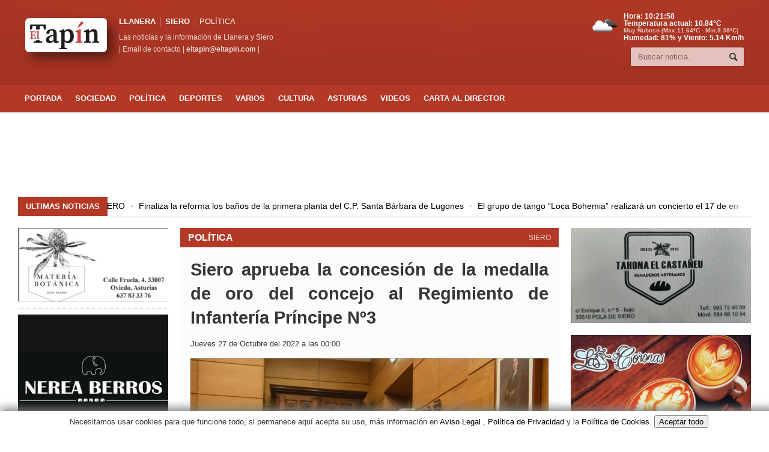

--- FILE ---
content_type: text/html; charset=UTF-8
request_url: https://eltapin.com/noticia/12165/siero-aprueba-la-concesion-de-la-medalla-de-oro-del-concejo-al-regimiento-de-infanteria-principe-n3
body_size: 29253
content:
<!DOCTYPE HTML>
<html lang="es" dir="ltr" prefix="og: http://ogp.me/ns# fb: http://ogp.me/ns/fb#">
<head>
<!-- Google tag (gtag.js) -->
<script async src="https://www.googletagmanager.com/gtag/js?id=G-JCQ78QJM9R"></script>
<script>
  window.dataLayer = window.dataLayer || [];
  function gtag(){dataLayer.push(arguments);}
  gtag('js', new Date());

  gtag('config', 'G-JCQ78QJM9R');
</script>

<script async src="https://fundingchoicesmessages.google.com/i/pub-8225067766471192?ers=1" nonce="9ssY0e6E6o5bkRfdltZrqA"></script><script nonce="9ssY0e6E6o5bkRfdltZrqA">(function() {function signalGooglefcPresent() {if (!window.frames['googlefcPresent']) {if (document.body) {const iframe = document.createElement('iframe'); iframe.style = 'width: 0; height: 0; border: none; z-index: -1000; left: -1000px; top: -1000px;'; iframe.style.display = 'none'; iframe.name = 'googlefcPresent'; document.body.appendChild(iframe);} else {setTimeout(signalGooglefcPresent, 0);}}}signalGooglefcPresent();})();</script>

<script>(function(){'use strict';function aa(a){var b=0;return function(){return b<a.length?{done:!1,value:a[b++]}:{done:!0}}}var ba="function"==typeof Object.defineProperties?Object.defineProperty:function(a,b,c){if(a==Array.prototype||a==Object.prototype)return a;a[b]=c.value;return a};
function ea(a){a=["object"==typeof globalThis&&globalThis,a,"object"==typeof window&&window,"object"==typeof self&&self,"object"==typeof global&&global];for(var b=0;b<a.length;++b){var c=a[b];if(c&&c.Math==Math)return c}throw Error("Cannot find global object");}var fa=ea(this);function ha(a,b){if(b)a:{var c=fa;a=a.split(".");for(var d=0;d<a.length-1;d++){var e=a[d];if(!(e in c))break a;c=c[e]}a=a[a.length-1];d=c[a];b=b(d);b!=d&&null!=b&&ba(c,a,{configurable:!0,writable:!0,value:b})}}
var ia="function"==typeof Object.create?Object.create:function(a){function b(){}b.prototype=a;return new b},l;if("function"==typeof Object.setPrototypeOf)l=Object.setPrototypeOf;else{var m;a:{var ja={a:!0},ka={};try{ka.__proto__=ja;m=ka.a;break a}catch(a){}m=!1}l=m?function(a,b){a.__proto__=b;if(a.__proto__!==b)throw new TypeError(a+" is not extensible");return a}:null}var la=l;
function n(a,b){a.prototype=ia(b.prototype);a.prototype.constructor=a;if(la)la(a,b);else for(var c in b)if("prototype"!=c)if(Object.defineProperties){var d=Object.getOwnPropertyDescriptor(b,c);d&&Object.defineProperty(a,c,d)}else a[c]=b[c];a.A=b.prototype}function ma(){for(var a=Number(this),b=[],c=a;c<arguments.length;c++)b[c-a]=arguments[c];return b}
var na="function"==typeof Object.assign?Object.assign:function(a,b){for(var c=1;c<arguments.length;c++){var d=arguments[c];if(d)for(var e in d)Object.prototype.hasOwnProperty.call(d,e)&&(a[e]=d[e])}return a};ha("Object.assign",function(a){return a||na});/*

 Copyright The Closure Library Authors.
 SPDX-License-Identifier: Apache-2.0
*/
var p=this||self;function q(a){return a};var t,u;a:{for(var oa=["CLOSURE_FLAGS"],v=p,x=0;x<oa.length;x++)if(v=v[oa[x]],null==v){u=null;break a}u=v}var pa=u&&u[610401301];t=null!=pa?pa:!1;var z,qa=p.navigator;z=qa?qa.userAgentData||null:null;function A(a){return t?z?z.brands.some(function(b){return(b=b.brand)&&-1!=b.indexOf(a)}):!1:!1}function B(a){var b;a:{if(b=p.navigator)if(b=b.userAgent)break a;b=""}return-1!=b.indexOf(a)};function C(){return t?!!z&&0<z.brands.length:!1}function D(){return C()?A("Chromium"):(B("Chrome")||B("CriOS"))&&!(C()?0:B("Edge"))||B("Silk")};var ra=C()?!1:B("Trident")||B("MSIE");!B("Android")||D();D();B("Safari")&&(D()||(C()?0:B("Coast"))||(C()?0:B("Opera"))||(C()?0:B("Edge"))||(C()?A("Microsoft Edge"):B("Edg/"))||C()&&A("Opera"));var sa={},E=null;var ta="undefined"!==typeof Uint8Array,ua=!ra&&"function"===typeof btoa;var F="function"===typeof Symbol&&"symbol"===typeof Symbol()?Symbol():void 0,G=F?function(a,b){a[F]|=b}:function(a,b){void 0!==a.g?a.g|=b:Object.defineProperties(a,{g:{value:b,configurable:!0,writable:!0,enumerable:!1}})};function va(a){var b=H(a);1!==(b&1)&&(Object.isFrozen(a)&&(a=Array.prototype.slice.call(a)),I(a,b|1))}
var H=F?function(a){return a[F]|0}:function(a){return a.g|0},J=F?function(a){return a[F]}:function(a){return a.g},I=F?function(a,b){a[F]=b}:function(a,b){void 0!==a.g?a.g=b:Object.defineProperties(a,{g:{value:b,configurable:!0,writable:!0,enumerable:!1}})};function wa(){var a=[];G(a,1);return a}function xa(a,b){I(b,(a|0)&-99)}function K(a,b){I(b,(a|34)&-73)}function L(a){a=a>>11&1023;return 0===a?536870912:a};var M={};function N(a){return null!==a&&"object"===typeof a&&!Array.isArray(a)&&a.constructor===Object}var O,ya=[];I(ya,39);O=Object.freeze(ya);var P;function Q(a,b){P=b;a=new a(b);P=void 0;return a}
function R(a,b,c){null==a&&(a=P);P=void 0;if(null==a){var d=96;c?(a=[c],d|=512):a=[];b&&(d=d&-2095105|(b&1023)<<11)}else{if(!Array.isArray(a))throw Error();d=H(a);if(d&64)return a;d|=64;if(c&&(d|=512,c!==a[0]))throw Error();a:{c=a;var e=c.length;if(e){var f=e-1,g=c[f];if(N(g)){d|=256;b=(d>>9&1)-1;e=f-b;1024<=e&&(za(c,b,g),e=1023);d=d&-2095105|(e&1023)<<11;break a}}b&&(g=(d>>9&1)-1,b=Math.max(b,e-g),1024<b&&(za(c,g,{}),d|=256,b=1023),d=d&-2095105|(b&1023)<<11)}}I(a,d);return a}
function za(a,b,c){for(var d=1023+b,e=a.length,f=d;f<e;f++){var g=a[f];null!=g&&g!==c&&(c[f-b]=g)}a.length=d+1;a[d]=c};function Aa(a){switch(typeof a){case "number":return isFinite(a)?a:String(a);case "boolean":return a?1:0;case "object":if(a&&!Array.isArray(a)&&ta&&null!=a&&a instanceof Uint8Array){if(ua){for(var b="",c=0,d=a.length-10240;c<d;)b+=String.fromCharCode.apply(null,a.subarray(c,c+=10240));b+=String.fromCharCode.apply(null,c?a.subarray(c):a);a=btoa(b)}else{void 0===b&&(b=0);if(!E){E={};c="ABCDEFGHIJKLMNOPQRSTUVWXYZabcdefghijklmnopqrstuvwxyz0123456789".split("");d=["+/=","+/","-_=","-_.","-_"];for(var e=
0;5>e;e++){var f=c.concat(d[e].split(""));sa[e]=f;for(var g=0;g<f.length;g++){var h=f[g];void 0===E[h]&&(E[h]=g)}}}b=sa[b];c=Array(Math.floor(a.length/3));d=b[64]||"";for(e=f=0;f<a.length-2;f+=3){var k=a[f],w=a[f+1];h=a[f+2];g=b[k>>2];k=b[(k&3)<<4|w>>4];w=b[(w&15)<<2|h>>6];h=b[h&63];c[e++]=g+k+w+h}g=0;h=d;switch(a.length-f){case 2:g=a[f+1],h=b[(g&15)<<2]||d;case 1:a=a[f],c[e]=b[a>>2]+b[(a&3)<<4|g>>4]+h+d}a=c.join("")}return a}}return a};function Ba(a,b,c){a=Array.prototype.slice.call(a);var d=a.length,e=b&256?a[d-1]:void 0;d+=e?-1:0;for(b=b&512?1:0;b<d;b++)a[b]=c(a[b]);if(e){b=a[b]={};for(var f in e)Object.prototype.hasOwnProperty.call(e,f)&&(b[f]=c(e[f]))}return a}function Da(a,b,c,d,e,f){if(null!=a){if(Array.isArray(a))a=e&&0==a.length&&H(a)&1?void 0:f&&H(a)&2?a:Ea(a,b,c,void 0!==d,e,f);else if(N(a)){var g={},h;for(h in a)Object.prototype.hasOwnProperty.call(a,h)&&(g[h]=Da(a[h],b,c,d,e,f));a=g}else a=b(a,d);return a}}
function Ea(a,b,c,d,e,f){var g=d||c?H(a):0;d=d?!!(g&32):void 0;a=Array.prototype.slice.call(a);for(var h=0;h<a.length;h++)a[h]=Da(a[h],b,c,d,e,f);c&&c(g,a);return a}function Fa(a){return a.s===M?a.toJSON():Aa(a)};function Ga(a,b,c){c=void 0===c?K:c;if(null!=a){if(ta&&a instanceof Uint8Array)return b?a:new Uint8Array(a);if(Array.isArray(a)){var d=H(a);if(d&2)return a;if(b&&!(d&64)&&(d&32||0===d))return I(a,d|34),a;a=Ea(a,Ga,d&4?K:c,!0,!1,!0);b=H(a);b&4&&b&2&&Object.freeze(a);return a}a.s===M&&(b=a.h,c=J(b),a=c&2?a:Q(a.constructor,Ha(b,c,!0)));return a}}function Ha(a,b,c){var d=c||b&2?K:xa,e=!!(b&32);a=Ba(a,b,function(f){return Ga(f,e,d)});G(a,32|(c?2:0));return a};function Ia(a,b){a=a.h;return Ja(a,J(a),b)}function Ja(a,b,c,d){if(-1===c)return null;if(c>=L(b)){if(b&256)return a[a.length-1][c]}else{var e=a.length;if(d&&b&256&&(d=a[e-1][c],null!=d))return d;b=c+((b>>9&1)-1);if(b<e)return a[b]}}function Ka(a,b,c,d,e){var f=L(b);if(c>=f||e){e=b;if(b&256)f=a[a.length-1];else{if(null==d)return;f=a[f+((b>>9&1)-1)]={};e|=256}f[c]=d;e&=-1025;e!==b&&I(a,e)}else a[c+((b>>9&1)-1)]=d,b&256&&(d=a[a.length-1],c in d&&delete d[c]),b&1024&&I(a,b&-1025)}
function La(a,b){var c=Ma;var d=void 0===d?!1:d;var e=a.h;var f=J(e),g=Ja(e,f,b,d);var h=!1;if(null==g||"object"!==typeof g||(h=Array.isArray(g))||g.s!==M)if(h){var k=h=H(g);0===k&&(k|=f&32);k|=f&2;k!==h&&I(g,k);c=new c(g)}else c=void 0;else c=g;c!==g&&null!=c&&Ka(e,f,b,c,d);e=c;if(null==e)return e;a=a.h;f=J(a);f&2||(g=e,c=g.h,h=J(c),g=h&2?Q(g.constructor,Ha(c,h,!1)):g,g!==e&&(e=g,Ka(a,f,b,e,d)));return e}function Na(a,b){a=Ia(a,b);return null==a||"string"===typeof a?a:void 0}
function Oa(a,b){a=Ia(a,b);return null!=a?a:0}function S(a,b){a=Na(a,b);return null!=a?a:""};function T(a,b,c){this.h=R(a,b,c)}T.prototype.toJSON=function(){var a=Ea(this.h,Fa,void 0,void 0,!1,!1);return Pa(this,a,!0)};T.prototype.s=M;T.prototype.toString=function(){return Pa(this,this.h,!1).toString()};
function Pa(a,b,c){var d=a.constructor.v,e=L(J(c?a.h:b)),f=!1;if(d){if(!c){b=Array.prototype.slice.call(b);var g;if(b.length&&N(g=b[b.length-1]))for(f=0;f<d.length;f++)if(d[f]>=e){Object.assign(b[b.length-1]={},g);break}f=!0}e=b;c=!c;g=J(a.h);a=L(g);g=(g>>9&1)-1;for(var h,k,w=0;w<d.length;w++)if(k=d[w],k<a){k+=g;var r=e[k];null==r?e[k]=c?O:wa():c&&r!==O&&va(r)}else h||(r=void 0,e.length&&N(r=e[e.length-1])?h=r:e.push(h={})),r=h[k],null==h[k]?h[k]=c?O:wa():c&&r!==O&&va(r)}d=b.length;if(!d)return b;
var Ca;if(N(h=b[d-1])){a:{var y=h;e={};c=!1;for(var ca in y)Object.prototype.hasOwnProperty.call(y,ca)&&(a=y[ca],Array.isArray(a)&&a!=a&&(c=!0),null!=a?e[ca]=a:c=!0);if(c){for(var rb in e){y=e;break a}y=null}}y!=h&&(Ca=!0);d--}for(;0<d;d--){h=b[d-1];if(null!=h)break;var cb=!0}if(!Ca&&!cb)return b;var da;f?da=b:da=Array.prototype.slice.call(b,0,d);b=da;f&&(b.length=d);y&&b.push(y);return b};function Qa(a){return function(b){if(null==b||""==b)b=new a;else{b=JSON.parse(b);if(!Array.isArray(b))throw Error(void 0);G(b,32);b=Q(a,b)}return b}};function Ra(a){this.h=R(a)}n(Ra,T);var Sa=Qa(Ra);var U;function V(a){this.g=a}V.prototype.toString=function(){return this.g+""};var Ta={};function Ua(){return Math.floor(2147483648*Math.random()).toString(36)+Math.abs(Math.floor(2147483648*Math.random())^Date.now()).toString(36)};function Va(a,b){b=String(b);"application/xhtml+xml"===a.contentType&&(b=b.toLowerCase());return a.createElement(b)}function Wa(a){this.g=a||p.document||document}Wa.prototype.appendChild=function(a,b){a.appendChild(b)};/*

 SPDX-License-Identifier: Apache-2.0
*/
function Xa(a,b){a.src=b instanceof V&&b.constructor===V?b.g:"type_error:TrustedResourceUrl";var c,d;(c=(b=null==(d=(c=(a.ownerDocument&&a.ownerDocument.defaultView||window).document).querySelector)?void 0:d.call(c,"script[nonce]"))?b.nonce||b.getAttribute("nonce")||"":"")&&a.setAttribute("nonce",c)};function Ya(a){a=void 0===a?document:a;return a.createElement("script")};function Za(a,b,c,d,e,f){try{var g=a.g,h=Ya(g);h.async=!0;Xa(h,b);g.head.appendChild(h);h.addEventListener("load",function(){e();d&&g.head.removeChild(h)});h.addEventListener("error",function(){0<c?Za(a,b,c-1,d,e,f):(d&&g.head.removeChild(h),f())})}catch(k){f()}};var $a=p.atob("aHR0cHM6Ly93d3cuZ3N0YXRpYy5jb20vaW1hZ2VzL2ljb25zL21hdGVyaWFsL3N5c3RlbS8xeC93YXJuaW5nX2FtYmVyXzI0ZHAucG5n"),ab=p.atob("WW91IGFyZSBzZWVpbmcgdGhpcyBtZXNzYWdlIGJlY2F1c2UgYWQgb3Igc2NyaXB0IGJsb2NraW5nIHNvZnR3YXJlIGlzIGludGVyZmVyaW5nIHdpdGggdGhpcyBwYWdlLg=="),bb=p.atob("RGlzYWJsZSBhbnkgYWQgb3Igc2NyaXB0IGJsb2NraW5nIHNvZnR3YXJlLCB0aGVuIHJlbG9hZCB0aGlzIHBhZ2Uu");function db(a,b,c){this.i=a;this.l=new Wa(this.i);this.g=null;this.j=[];this.m=!1;this.u=b;this.o=c}
function eb(a){if(a.i.body&&!a.m){var b=function(){fb(a);p.setTimeout(function(){return gb(a,3)},50)};Za(a.l,a.u,2,!0,function(){p[a.o]||b()},b);a.m=!0}}
function fb(a){for(var b=W(1,5),c=0;c<b;c++){var d=X(a);a.i.body.appendChild(d);a.j.push(d)}b=X(a);b.style.bottom="0";b.style.left="0";b.style.position="fixed";b.style.width=W(100,110).toString()+"%";b.style.zIndex=W(2147483544,2147483644).toString();b.style["background-color"]=hb(249,259,242,252,219,229);b.style["box-shadow"]="0 0 12px #888";b.style.color=hb(0,10,0,10,0,10);b.style.display="flex";b.style["justify-content"]="center";b.style["font-family"]="Roboto, Arial";c=X(a);c.style.width=W(80,
85).toString()+"%";c.style.maxWidth=W(750,775).toString()+"px";c.style.margin="24px";c.style.display="flex";c.style["align-items"]="flex-start";c.style["justify-content"]="center";d=Va(a.l.g,"IMG");d.className=Ua();d.src=$a;d.alt="Warning icon";d.style.height="24px";d.style.width="24px";d.style["padding-right"]="16px";var e=X(a),f=X(a);f.style["font-weight"]="bold";f.textContent=ab;var g=X(a);g.textContent=bb;Y(a,e,f);Y(a,e,g);Y(a,c,d);Y(a,c,e);Y(a,b,c);a.g=b;a.i.body.appendChild(a.g);b=W(1,5);for(c=
0;c<b;c++)d=X(a),a.i.body.appendChild(d),a.j.push(d)}function Y(a,b,c){for(var d=W(1,5),e=0;e<d;e++){var f=X(a);b.appendChild(f)}b.appendChild(c);c=W(1,5);for(d=0;d<c;d++)e=X(a),b.appendChild(e)}function W(a,b){return Math.floor(a+Math.random()*(b-a))}function hb(a,b,c,d,e,f){return"rgb("+W(Math.max(a,0),Math.min(b,255)).toString()+","+W(Math.max(c,0),Math.min(d,255)).toString()+","+W(Math.max(e,0),Math.min(f,255)).toString()+")"}function X(a){a=Va(a.l.g,"DIV");a.className=Ua();return a}
function gb(a,b){0>=b||null!=a.g&&0!=a.g.offsetHeight&&0!=a.g.offsetWidth||(ib(a),fb(a),p.setTimeout(function(){return gb(a,b-1)},50))}
function ib(a){var b=a.j;var c="undefined"!=typeof Symbol&&Symbol.iterator&&b[Symbol.iterator];if(c)b=c.call(b);else if("number"==typeof b.length)b={next:aa(b)};else throw Error(String(b)+" is not an iterable or ArrayLike");for(c=b.next();!c.done;c=b.next())(c=c.value)&&c.parentNode&&c.parentNode.removeChild(c);a.j=[];(b=a.g)&&b.parentNode&&b.parentNode.removeChild(b);a.g=null};function jb(a,b,c,d,e){function f(k){document.body?g(document.body):0<k?p.setTimeout(function(){f(k-1)},e):b()}function g(k){k.appendChild(h);p.setTimeout(function(){h?(0!==h.offsetHeight&&0!==h.offsetWidth?b():a(),h.parentNode&&h.parentNode.removeChild(h)):a()},d)}var h=kb(c);f(3)}function kb(a){var b=document.createElement("div");b.className=a;b.style.width="1px";b.style.height="1px";b.style.position="absolute";b.style.left="-10000px";b.style.top="-10000px";b.style.zIndex="-10000";return b};function Ma(a){this.h=R(a)}n(Ma,T);function lb(a){this.h=R(a)}n(lb,T);var mb=Qa(lb);function nb(a){a=Na(a,4)||"";if(void 0===U){var b=null;var c=p.trustedTypes;if(c&&c.createPolicy){try{b=c.createPolicy("goog#html",{createHTML:q,createScript:q,createScriptURL:q})}catch(d){p.console&&p.console.error(d.message)}U=b}else U=b}a=(b=U)?b.createScriptURL(a):a;return new V(a,Ta)};function ob(a,b){this.m=a;this.o=new Wa(a.document);this.g=b;this.j=S(this.g,1);this.u=nb(La(this.g,2));this.i=!1;b=nb(La(this.g,13));this.l=new db(a.document,b,S(this.g,12))}ob.prototype.start=function(){pb(this)};
function pb(a){qb(a);Za(a.o,a.u,3,!1,function(){a:{var b=a.j;var c=p.btoa(b);if(c=p[c]){try{var d=Sa(p.atob(c))}catch(e){b=!1;break a}b=b===Na(d,1)}else b=!1}b?Z(a,S(a.g,14)):(Z(a,S(a.g,8)),eb(a.l))},function(){jb(function(){Z(a,S(a.g,7));eb(a.l)},function(){return Z(a,S(a.g,6))},S(a.g,9),Oa(a.g,10),Oa(a.g,11))})}function Z(a,b){a.i||(a.i=!0,a=new a.m.XMLHttpRequest,a.open("GET",b,!0),a.send())}function qb(a){var b=p.btoa(a.j);a.m[b]&&Z(a,S(a.g,5))};(function(a,b){p[a]=function(){var c=ma.apply(0,arguments);p[a]=function(){};b.apply(null,c)}})("__h82AlnkH6D91__",function(a){"function"===typeof window.atob&&(new ob(window,mb(window.atob(a)))).start()});}).call(this);

window.__h82AlnkH6D91__("[base64]/[base64]/[base64]/[base64]");</script><title>Siero aprueba la concesión de la medalla de oro del concejo al Regimiento de Infantería Príncipe Nº3 | El Tapín - Noticias de Siero, Asturias</title>
<link rel="canonical" href="https://eltapin.com/noticia/12165/siero-aprueba-la-concesion-de-la-medalla-de-oro-del-concejo-al-regimiento-de-infanteria-principe-n3">
<meta content="IE=edge" http-equiv="X-UA-Compatible">
<meta http-equiv="Content-Type" content="text/html; charset=UTF-8" />
<meta name="viewport" content="width=device-width, initial-scale=1" />
<meta property="og:site_name" content="El Tapín">
<meta property="og:type" content="article"/>
<meta property="og:title" content="Siero aprueba la concesión de la medalla de oro del concejo al Regimiento de Infantería Príncipe Nº3 | El Tapín, Noticias de Siero"/>
<meta property="og:description" content="Lee la noticia: Siero aprueba la concesión de la medalla de oro del concejo al Regimiento de Infantería Príncipe Nº3. Mantente informado con las últimas noticias de Siero y más en El Tapín."/>
<meta property="og:url" content="https://eltapin.com/noticia/12165/siero-aprueba-la-concesion-de-la-medalla-de-oro-del-concejo-al-regimiento-de-infanteria-principe-n3"/>
<meta property="og:image" content="https://eltapin.com/image/12165/thumb/1024/20221027PLENOORDINARIOOCTUBRE_4_.JPG"/>
<meta property="og:image:width" content="1024"/>
<meta property="og:image:height" content="768"/>
<meta property="og:image:alt" content="El Tapín - Siero aprueba la concesión de la medalla de oro del concejo al Regimiento de Infantería Príncipe Nº3"/>
<meta property="fb:app_id" content="976016099125943" />
<meta name="description" content="Últimas noticias de Siero: Siero aprueba la concesión de la medalla de oro del concejo al Regimiento de Infantería Príncipe Nº3. Infórmate sobre actualidad, eventos y más en El Tapín, tu periódico local de confianza. Llanera, Siero y Las Regueras"/>
<meta name="keywords" content="noticias de Siero, Siero aprueba la concesión de la medalla de oro del concejo al Regimiento de Infantería Príncipe Nº3, actualidad, eventos, noticias, Asturias, llanera, siero, las regueras"/>
<meta name="robots" content="index,follow" />
<meta name="author" content="Redacción"/>
<meta name="publisher" content="El Tapín"/>
<meta name="copyright" content="El Tapín"/>
<meta name="twitter:domain" content="eltapin.com">
<meta name="twitter:title" content="Siero aprueba la concesión de la medalla de oro del concejo al Regimiento de Infantería Príncipe Nº3 | El Tapín"/>
<meta name="twitter:description" content="Descubre las noticias de Siero: Siero aprueba la concesión de la medalla de oro del concejo al Regimiento de Infantería Príncipe Nº3 en El Tapín, tu fuente de información local."/>
<meta name="twitter:site" content="@eltapin"/>
<meta name="twitter:creator" content="@eltapin"/>
<meta name="twitter:card" content="summary_large_image"/>
<meta name="twitter:image" content="https://eltapin.com/image/12165/thumb/1024/20221027PLENOORDINARIOOCTUBRE_4_.JPG"/>
<meta property="article:section" content="POLíTICA"/>
<meta property="article:published_time" content="-001-11-30T00:00:00+00:00">
<meta property="article:modified_time" content="-001-11-30T00:00:00+00:00">
<meta property="article:author" content="Redacción">
<meta property="article:opinion" content="false">
<meta property="article:content_tier" content="free">
<meta property="article:location" content="city:Siero">
<meta property="article:location" content="state:Asturias">
<meta property="article:location" content="country:ES">
<meta property="article:tag" content="noticias de Siero, Siero aprueba la concesión de la medalla de oro del concejo al Regimiento de Infantería Príncipe Nº3, actualidad, eventos, noticias, Asturias, llanera, siero, las regueras"/>
<meta property="article:publisher" content="https://www.facebook.com/periodicoeltapin/">
<link rel="amphtml" href="https://www.amp-cloud.de/amp/amp.php?s=eltapin.com/noticia/12165/siero-aprueba-la-concesion-de-la-medalla-de-oro-del-concejo-al-regimiento-de-infanteria-principe-n3">



<!-- Favicons -->
<link rel="shortcut icon" href="https://eltapin.com/favicon.ico">
<link rel="icon" type="image/png" href="https://eltapin.com/favicon.png">

<script type="application/ld+json">
{
 "@context": "https://schema.org",
 "@type": "NewsArticle",
 "headline": "Siero aprueba la concesión de la medalla de oro del concejo al Regimiento de Infantería Príncipe Nº3",
 "datePublished": "-001-11-30T00:00:00+00:00",
 "dateModified": "-001-11-30T00:00:00+00:00",
 "author": {
   "@type": "Person",
   "name": "Redacción"
 },
 "publisher": {
   "@type": "Organization",
   "name": "El Tapín",
   "logo": {
     "@type": "ImageObject",
     "url": "https://eltapin.com/favicon.png"
   }
 },
 "image": "https://eltapin.com/image/12165/thumb/1024/20221027PLENOORDINARIOOCTUBRE_4_.JPG",
 "articleSection": "POLíTICA",
 "keywords": "noticias de Siero, Siero aprueba la concesión de la medalla de oro del concejo al Regimiento de Infantería Príncipe Nº3, actualidad, eventos, noticias, Asturias, llanera, siero, las regueras",
 "description": "Últimas noticias de Siero: Siero aprueba la concesión de la medalla de oro del concejo al Regimiento de Infantería Príncipe Nº3. Infórmate sobre actualidad, eventos y más en El Tapín, tu periódico local de confianza. Llanera, Siero y Las Regueras",
 "mainEntityOfPage": {
   "@type": "WebPage",
   "@id": "https://eltapin.com/noticia/12165/siero-aprueba-la-concesion-de-la-medalla-de-oro-del-concejo-al-regimiento-de-infanteria-principe-n3"
 }
}
</script>
<!-- Stylesheets -->
<link type="text/css" rel="stylesheet" href="https://eltapin.com/css/reset.css"/>
<link type="text/css" rel="stylesheet" href="https://eltapin.com/css/main-stylesheet.css"/>
<link type="text/css" rel="stylesheet" href="https://eltapin.com/css/shortcode.css"/>
<link type="text/css" rel="stylesheet" href="https://eltapin.com/css/fonts.css"/>
<!--<link href="https://eltapin.com/css/cookies.css" rel="stylesheet">-->
<link href="https://eltapin.com/css/tapin.css" rel="stylesheet" type="text/css" media="print">
<link type="text/css" href="https://eltapin.com/css/zoomy.css" rel="stylesheet">
<link rel="stylesheet" type="text/css" href="https://eltapin.com/css/app.css">
<style>
.header, .breaking-news .the-title, .widget> h3, .button, a.small-button, .marker, .hover-effect, .block-title, #wp-calendar td#today, .small-button, #writecomment p input[type=submit] {
background-color: #B33826;
}
.list-title, a:hover, a.mobile-menu, .widget .meta a {
color: #B33826;
}
.list-title {
border-bottom: 2px solid #B33826;
}
.zoom {
    transition: transform .2s;
}
.zoom:hover {
    -ms-transform: scale(1.1); /* IE 9 */
    -webkit-transform: scale(1.1); /* Safari 3-8 */
    transform: scale(1.1);
}
</style>
<link type="text/css" rel="stylesheet" href="https://eltapin.com/css/responsive.css" />
<link type="text/css" rel="stylesheet" href="https://eltapin.com/css/demo-settings.css" />
<link type="text/css" rel="stylesheet" href="https://eltapin.com/css/lightbox.css">
<style>

@font-face
{
   font-family: "american";
   src: url("https://eltapin.com/fuente/amertype-md-bt-bold-webfont.eot");
   src: url("https://eltapin.com/fuente/amertype-md-bt-bold-webfont.eot?#amocristalab") format("embedded-opentype"),
        url("https://eltapin.com/fuente/amertype-md-bt-bold-webfont.woff") format("woff"),
        url("https://eltapin.com/fuente/amertype-md-bt-bold-webfont.ttf") format("truetype"),
        url("https://eltapin.com/fuente/amertype-md-bt-bold-webfont.svg#IDdelafuente") format("svg");
}
	
	@font-face {
  font-family: 'Roboto';
  src: url('https://eltapin.com/fuente/Roboto-Regular.ttf') format('truetype');
  font-weight: 400;
  font-style: normal;
}

@font-face {
  font-family: 'Roboto';
  src: url('https://eltapin.com/fuente/Roboto-Bold.ttf') format('truetype');
  font-weight: 700;
  font-style: normal;
}
	
/*@font-face {
    font-family: 'CommonsRegular';
    src: url('fuente/commons.woff2') format('woff2'),
         url('fuente/commons.woff') format('woff'),
         url('fuente/commons.ttf') format('truetype');
    font-weight: normal;
    font-style: normal;
}
	*/
	
	#popup2 {
    left: 0;
    position: absolute;
    top: 0;
    width: 100%;
    z-index: 1001;
}	
	
	#popup1 {
    left: 0;
    position: absolute;
    top: 0;
    width: 100%;
    z-index: 1001;
}	
	#popup {
    left: 0;
    position: absolute;
    top: 0;
    width: 100%;
    z-index: 1001;
}
 
.content-popup {
    margin:0px auto;
    margin-top:120px;
    position:relative;
    padding:10px;
    width:95%;
    min-height:600px;
    border-radius:4px;
    background-color:#FFFFFF;
    box-shadow: 0 2px 5px #666666;
}

	.content-popup1 {
    margin:0px auto;
    margin-top:120px;
    position:relative;
    padding:10px;
    width:95%;
    min-height:600px;
    border-radius:4px;
    background-color:#FFFFFF;
    box-shadow: 0 2px 5px #666666;
}
	
	.content-popup2 {
    margin:0px auto;
    margin-top:120px;
    position:relative;
    padding:10px;
    width:95%;
    min-height:600px;
    border-radius:4px;
    background-color:#FFFFFF;
    box-shadow: 0 2px 5px #666666;
}
	
	.content-popup1 h2 {
    color:#48484B;
    border-bottom: 1px solid #48484B;
    margin-top: 0;
    padding-bottom: 4px;
}
	
	.content-popup2 h2 {
    color:#48484B;
    border-bottom: 1px solid #48484B;
    margin-top: 0;
    padding-bottom: 4px;
}
 
.content-popup h2 {
    color:#48484B;
    border-bottom: 1px solid #48484B;
    margin-top: 0;
    padding-bottom: 4px;
}
 
/*.popup-overlay {
    left: 0;
    position: absolute;
    top: 0;
    width: 100%;
    z-index: 999;
    display:none;
    background-color: #777777;
    cursor: pointer;
    opacity: 0.7;
}*/
 
.close {
    position: absolute;
    right: 15px;
}
.close1 {
    position: absolute;
    right: 15px;
}
.close2 {
    position: absolute;
    right: 15px;
}
.lightboxOverlay {
  background-color: #B33826;
}
	a.mobile-menu {
		color: #B33826;
	}
	

	body {
  background-color: #ffffff; 
		user-select: none;
}
	div {
  background-color: transparent;
}
		.content {
  background-color: transparent;
}
	

h1, h2, h3, p {
    font-family: 'CommonsRegular', sans-serif;
}

/* primeras noticias en portada despues de el slide */
.noticia-destacada-secundaria {
    position: relative;
    width: 100%;
    border-radius: 10px;
    overflow: hidden;
    box-shadow: 0 2px 4px rgba(0, 0, 0, 0.1);
    margin-bottom: 30px;
    background: #B33826;
}
.noticia-imagen-secundaria {
    width: 100%;
    height: 350px;
    object-fit: cover;
	object-position: 0% 15%;
    transition: transform 0.3s ease;
}
.noticia-destacada-secundaria:hover .noticia-imagen-secundaria {
    transform: scale(1.05);
}
.noticia-overlay-secundaria {
    position: absolute;
    bottom: 0;
    left: 0;
    width: 100%;
    height: 100%;
    background: rgba(0, 86, 179, 0.1);
    display: flex;
    align-items: flex-end;
    padding: 20px;
    box-sizing: border-box;
}
.noticia-texto-secundaria {
    color: #fff;
    font-size: 2.4em;
    font-weight: bold;
    text-shadow: 3px 3px 6px rgba(0, 0, 0, 1); /* Contorno negro más marcado */
    word-wrap: break-word;
    max-width: 100%;
    line-height: 1.4;
}
.noticia-texto-secundaria a {
    text-decoration: none;
    color: inherit;
}
@media (max-width: 768px) {
    .noticia-overlay-secundaria {
        padding: 10px;
    }
    .noticia-texto-secundaria {
        font-size: 2.1em;
        text-align: center;
        line-height: 1.5;
    }
}

.noticia-tarjeta {
  background: #fff;
  border-radius: 15px;
  box-shadow: 0 4px 10px rgba(0, 0, 0, 0.1);
  overflow: hidden;
  transition: transform 0.3s ease, box-shadow 0.3s ease;
  margin-bottom: 20px;
}

.noticia-tarjeta:hover {
  transform: translateY(-5px);
  box-shadow: 0 8px 20px rgba(0, 0, 0, 0.2);
}

.noticia-imagen {
  width: 100%;
  height: 200px;
  object-fit: cover;
  object-position: 0% 5%;
}

.noticia-contenido {
  padding: 15px;
}

.noticia-titulo {
  font-size: 1.4em;
  font-weight: bold;
  color: #333;
  line-height: 1.5;
  margin-bottom: 10px;
}

.noticia-titulo a {
  text-decoration: none;
  color: inherit;
}

.noticia-meta {
  font-size: 0.9em;
  color: #777;
  margin-bottom: 10px;
}

@media (max-width: 768px) {
  .noticia-imagen {
    height: 150px;
  }
}

 /* seis noticias */	
.noticia-grid-container {
    display: grid;
    grid-template-columns: repeat(3, 1fr);
    gap: 20px;
    width: 100%;
}
.noticia-grid-item {
    position: relative;
    border-radius: 15px;
    overflow: hidden;
    box-shadow: 5px 5px 15px rgba(0, 0, 0, 0.1);
    background: #fff;
}
.noticia-imagen-grid {
    width: 100%;
    height: 165px;
    object-fit: cover;
    border-radius: 15px;
    transition: transform 0.3s ease;
}
.noticia-grid-item:hover .noticia-imagen-grid {
    transform: scale(1.05);
}
.noticia-overlay-grid {
    position: absolute;
    bottom: 0;
    left: 0;
    width: 100%;
    background: rgba(0, 86, 179, 0.3);
    padding: 10px;
    box-sizing: border-box;
    border-radius: 0 0 15px 15px;
}
.noticia-texto-grid {
    color: #fff;
    font-size: 1em;
    font-weight: bold;
    text-shadow: 2px 2px 4px rgba(0, 0, 0, 0.7);
    word-wrap: break-word;
    max-width: 100%;
    line-height: 1.4;
}
@media (max-width: 768px) {
    .noticia-grid-container {
        grid-template-columns: repeat(1, 1fr);
    }
}

/* comentarios recientes*/
/* Contenedor principal del widget de comentarios */
.widget-comments-custom {
    background-color: #f9f9f9;
    border-radius: 8px;
    box-shadow: 0px 4px 10px rgba(0, 0, 0, 0.1);
    padding: 20px;
    margin-top: 20px;
}

/* Título del widget */
.widget-title-custom {
    font-size: 22px;
    font-weight: bold;
    color: #333;
    margin-bottom: 15px;
}

/* Lista de comentarios */
.comments-list-custom {
    list-style: none;
    padding: 0;
    margin: 0;
}

/* Cada comentario */
.comment-item-custom {
    display: flex;
    align-items: flex-start;
    margin-bottom: 20px;
    padding: 15px;
    background-color: #fff;
    border-radius: 8px;
    box-shadow: 0px 2px 6px rgba(0, 0, 0, 0.1);
    transition: transform 0.3s ease, box-shadow 0.3s ease;
}

.comment-item-custom:hover {
    transform: translateY(-5px);
    box-shadow: 0px 6px 12px rgba(0, 0, 0, 0.15);
}

/* Foto del comentario */
.comment-photo-custom img {
    width: 60px;
    height: 60px;
    border-radius: 50%;
    object-fit: cover;
    margin-right: 15px;
}

/* Contenido del comentario */
.comment-content-custom {
    flex: 1;
}

.comment-content-custom h3 {
    font-size: 18px;
    font-weight: bold;
    color: #333;
    margin: 0;
}

.comment-content-custom p {
    font-size: 15px;
    color: #555;
    margin: 8px 0;
}

/* Meta información: Título de la noticia y enlace */
.meta-custom {
    display: flex;
    justify-content: space-between;
    align-items: center;
    flex-wrap: nowrap;
    gap: 10px; /* Espaciado entre elementos */
}

.news-title {
    flex: 1;
    color: #007bff;
    text-decoration: none;
    font-weight: bold;
}

.news-title:hover {
    text-decoration: underline;
}

.view-news-custom {
    font-size: 14px;
    color: #007bff;
    cursor: pointer;
    white-space: nowrap; /* Evitar que se parta en varias líneas */
}

.view-news-custom:hover {
    text-decoration: underline;
}

/* Responsivo */
@media (max-width: 768px) {
    .comment-item-custom {
        flex-direction: column;
        align-items: center;
        text-align: center;
    }

    .comment-photo-custom {
        margin-bottom: 10px;
    }

    .meta-custom {
        flex-direction: column;
        align-items: center;
        gap: 5px;
    }

    .view-news-custom {
        margin-left: 0;
        margin-top: 5px;
    }
}
</style><script language="Javascript">
	function objetoAjax() {
		var xmlhttp = false;
		try {
			xmlhttp = new ActiveXObject( "Msxml2.XMLHTTP" );
		} catch ( e ) {
			try {
				xmlhttp = new ActiveXObject( "Microsoft.XMLHTTP" );
			} catch ( E ) {
				xmlhttp = false;
			}
		}

		if ( !xmlhttp && typeof XMLHttpRequest != 'undefined' ) {
			xmlhttp = new XMLHttpRequest();
		}
		return xmlhttp;
	}

	function politica_cookies() {
		ajax = objetoAjax();
		ajax.open( "POST", "https://eltapin.com/funciones/aviso_cookies.php", true );
		ajax.setRequestHeader( "Content-Type", "application/x-www-form-urlencoded" );
		ajax.send( null );
	}

	function validar_comentario() {
		var nombre = document.getElementById( "nombre" ).value;
		var comentario = document.getElementById( "my_textarea" ).value;
		var cont = 0;
		if ( nombre == '' ) {
			cont = 1;
			alert( "Tiene que poner un nombre para su comentario." );
		}
		if ( comentario == '' ) {
			cont = 1;
			alert( "Tiene que escribir un comentario" );
		}
		if ( cont == 0 ) {
			alta_comentario()
		}

	}

	function alta_comentario() {
		var nombre = document.getElementById( "nombre" ).value;
		var comentario = document.getElementById( "my_textarea" ).value;
		var idnoticia = document.getElementById( "idnoticia" ).value;
		ajax = objetoAjax();
		ajax.open( "POST", "https://eltapin.com/enviar-comentario/", true );
		ajax.setRequestHeader( "Content-Type", "application/x-www-form-urlencoded" );
		ajax.send( "nombre=" + nombre + "&comentario=" + comentario + "&idnoticia=" + idnoticia );
		document.getElementById( "botoncomentario" ).disabled = 'true'
		alert( "" + nombre + " su comentario ha sido enviado, se publicara en cuanto lo revise un administrador.\nGracias por su participacion" )
	}
	


</script><script language="javascript" type="text/javascript">
momentoActual = new Date();
hora = momentoActual.getHours();
minuto = momentoActual.getMinutes();
segundo = momentoActual.getSeconds();
horaImprimible = hora + " : " + minuto + " : " + segundo;

function mueveReloj(){
    momentoActual = new Date()
    hora = momentoActual.getHours()
    minuto = momentoActual.getMinutes()
    segundo = momentoActual.getSeconds()
	
	if (segundo <10 ){
		segundo = "0" + segundo;
	}
	
	if (minuto <10 ){
		minuto = "0" + minuto;
	}
	
	if (hora <10 ){
		hora = "0" + hora;
	}

	
    horaImprimible = hora + ":" + minuto + ":" + segundo
	document.getElementById("horaActual").innerHTML=horaImprimible;
}
	setInterval("mueveReloj()",1000)
</script></head>

<body>
<div class="nover">
  <div class="boxed">
    <div class="header">
      <!-- BEGIN .wrapper -->
<div class="wrapper">
	

<div class="header-logo" style="background-color: #FFFFFF; padding: 5px; border-radius: .5em; -webkit-box-shadow: 10px 10px 18px -1px rgba(0,0,0,0.51);
-moz-box-shadow: 10px 10px 18px -1px rgba(0,0,0,0.51);
box-shadow: 10px 10px 18px -1px rgba(0,0,0,0.51);"> 
  <a href="https://eltapin.com/todas-las-zonas/"><img src="https://eltapin.com/images/logominisiero.jpg" alt="El tapin - Ver noticias de todas las zonas"  /></a> </div>
<div class="header-menu" style="display: block">
  <ul>
    <li><a alt="Pulse aqui para ver solo las noticias de Llanera" href="https://eltapin.com/cambio-de-zona/0/">LLANERA</a></li>
    <li><a href="https://eltapin.com/cambio-de-zona/1/">SIERO</a></li>
    <li>POLÍTICA</li>
  </ul>
  <p style="line-height: 20px">Las noticias y la información de Llanera y Siero<br>
    | Email de contacto | <a href="mailto:eltapin@eltapin.com" style="color: #FFFFFF"><b>eltapin@eltapin.com</b></a> |</p>
</div>
<div class="header-addons">
  <div class="header-weather"> 
    
    <!--<span class="report">10.84°C</span>--> 
    <img src="https://openweathermap.org/img/w/04d.png" /> <span class="city">Hora: <span class="city" name="horaActual" id="horaActual"></span><br>
    Temperatura actual: <b>10.84</b>°C<small>Muy Nuboso (Max.11.64ºC - Min.9.38ºC)</small> <b>Humedad: 81% y Viento: 5.14
Km/h </b></span> </div>
  <div class="header-search">
    <form action="https://eltapin.com/buscar/" method="post" />
    
    <input type="text" placeholder="Buscar noticia.." value="" class="search-input"  name="texto" />
    <input type="submit" value="Search" class="search-button" />
    </form>
  </div>
</div>


    </div>
    
<div class="main-menu sticky"> 
  
  <!-- BEGIN .wrapper -->
  <div class="wrapper">
    <ul class="the-menu">
      <li><a href='https://eltapin.com/'>Portada</a></li><li><a href='https://eltapin.com/seccion/10/sociedad/1/'><b>Sociedad</b></a></li><li><a href='https://eltapin.com/seccion/11/politica/1/'><b>Política</b></a></li><li><a href='https://eltapin.com/seccion/13/deportes/1/'><b>Deportes</b></a></li><li><a href='https://eltapin.com/seccion/14/varios/1/'><b>Varios</b></a></li><li><a href='https://eltapin.com/seccion/15/cultura/1/'><b>Cultura</b></a></li><li><a href='https://eltapin.com/seccion/19/asturias/1/'><b>Asturias</b></a></li><li><a href='https://eltapin.com/seccion/17/videos/1/'><b>Videos</b></a></li><li><a href='https://eltapin.com/seccion/18/carta-al-director/1/'><b>Carta al director</b></a></li>    </ul>
    
    <!-- END .wrapper --> 
  </div>
</div>
    <div class="secondary-menu" style="display: block" >
  <div class="wrapper">
    <ul>
          </ul>
  </div>
</div>
  </div>
  <div class="content">
    <div class="wrapper">
      <div class="ad-banner">
  <script async src="https://pagead2.googlesyndication.com/pagead/js/adsbygoogle.js?client=ca-pub-8225067766471192"
     crossorigin="anonymous"></script>
<!-- las regueras -->
<ins class="adsbygoogle"
     style="display:inline-block;width:760px;height:100px"
     data-ad-client="ca-pub-8225067766471192"
     data-ad-slot="4497427469"></ins>
<script>
     (adsbygoogle = window.adsbygoogle || []).push({});
</script>
  </div>
            <div class="breaking-news"> <span class="the-title">Ultimas Noticias</span>
  <ul>
        <li><a href="https://eltapin.com/noticia/20959/siero-retoma-el-programa-eurosiero">Siero retoma el programa EUROSIERO</a></li>
        <li><a href="https://eltapin.com/noticia/20957/finaliza-la-reforma-los-banos-de-la-primera-planta-del-cp-santa-barbara-de-lugones">Finaliza la reforma los baños de la primera planta del C.P. Santa Bárbara de  Lugones</a></li>
        <li><a href="https://eltapin.com/noticia/20956/el-grupo-de-tango-loca-bohemia-realizara-un-concierto-el-17-de-enero-en-el-auditorio-de-pola-de-siero">El grupo de tango “Loca Bohemia” realizará un concierto el 17 de enero en el Auditorio de Pola de Siero</a></li>
        <li><a href="https://eltapin.com/noticia/20952/el-ayuntamiento-de-siero-incorpora-a-su-patrimonio-el-aparcamiento-de-la-calle-antonio-machado-tras-completarse-las-cesiones-urbanisticas">El Ayuntamiento de Siero incorpora a su patrimonio el aparcamiento de la calle Antonio Machado tras completarse las cesiones urbanísticas</a></li>
        <li><a href="https://eltapin.com/noticia/20950/el-espectaculo-inteligencia-artificial-ay-podra-verse-en-viernes-16-de-enero-en-el-centro-polivalente-de-lugones">El espectáculo “Inteligencia Artificial (AY)” podrá verse en viernes 16 de enero en el Centro Polivalente de Lugones</a></li>
      </ul>
</div>
      <div class="main-content">
        <div class="main-page left">
          <div class="double-block">
            <div class="content-block main right">
              <div class="block">
                <div class="block-title"> <a href="#" class="right">SIERO</a>
  <h2>POLíTICA </h2>
</div>
                <div class="block-content">
                  <div class="full-width">
  <div class="article" style="">
    <h1 style="text-align:justify; line-height: 40px">Siero aprueba la concesión de la medalla de oro del concejo al Regimiento de Infantería Príncipe Nº3</h1>
        <div class="author">
      <div class="a-content">
                <span class="meta">Jueves 27 de Octubre del 2022 a las 00:00</span> </div>
    </div>
  </div>
</div>
                  <style>
.text-controls {
  display: flex;
  justify-content: center;
  gap: 12px;
  margin: 15px 0;
}

.text-btn {
  display: inline-flex;
  align-items: center;
  gap: 6px;
  background: #2b7a2f;
  color: #fff;
  padding: 6px 14px;
  border-radius: 6px;
  cursor: pointer;
  font-size: 14px;
  text-decoration: none;
  transition: background .15s ease;
}

.text-btn:hover {
  background: #256a29;
}

.text-btn .icon-text {
  font-size: 16px;
  font-weight: bold;
}

/* botón disminuir diferente color */
.disminuir {
  background: #8d2020;
}

.disminuir:hover {
  background: #751919;
}

</style>
<div class="block-content" style="padding: 0px; padding-top: 10px">
    <p>
      <div class="block">
    <div class="featured-block">
      <div class="article-content">
              </div>
      <div class="article-photo"> <a href="https://eltapin.com/image/12165/thumb/1024/20221027PLENOORDINARIOOCTUBRE_4_.JPG" class="hover-effect delegate example-image-link" data-lightbox="example-set" data-title=""><span class="cover" style="font-size:41.666666666666664px;"><i></i><img class="example-image" src="https://eltapin.com/image/12165/thumb/1024/20221027PLENOORDINARIOOCTUBRE_4_.JPG" alt="El Tapin - Siero aprueba la concesión de la medalla de oro del concejo al Regimiento de Infantería Príncipe Nº3"></span></a> </div>
    </div>
  </div>
    </p>
    <hr>
  <div class="text-controls">
    <a class="aumentar text-btn">
        <span class="icon-text">➕</span>
        Aumentar texto
    </a>

    <a class="disminuir text-btn">
        <span class="icon-text">➖</span>
        Reducir texto
    </a>
</div>
  <hr>
  <div class="shortcode-content mitexto" style="text-align:justify; font-size: 1.1em; padding: 0px">
    <p>En la sesi&oacute;n plenaria del mes octubre del Ayuntamiento de Siero se aprob&oacute; la propuesta de alcald&iacute;a&nbsp; de la concesi&oacute;n de la medalla de oro del concejo de Siero al Regimiento de Infanter&iacute;a Pr&iacute;ncipe N&ordm;3. El expediente ha sido ratificado con 21 votos a favor y 4 abstenciones (SOMOS e IU).</p>
<p>El alcalde de Siero, &Aacute;ngel Garc&iacute;a, asegur&oacute; que es una propuesta impulsada por el mismo, porque el acuartelamiento lleva muchos a&ntilde;os en el concejo y es uno de los referentes del mismo, adem&aacute;s de ser el centro de trabajo m&aacute;s importante despu&eacute;s de Parque Principado, con unos 1.300 soldados y los servicios auxiliares.</p>
<p>&ldquo;Sobre todo por la labor humanitaria que llevan realizando durante muchos a&ntilde;os, en misiones internacionales a lo largo y ancho de todo el planeta, llevando la bandera de Siero. Durante la pandemia jugaron un papel muy importante estando al servicio de la sociedad y m&aacute;s recientemente con la actuaci&oacute;n en un incendio que se produjo en una residencia en el concejo y gracias a su buena labor se pudieron salvar varias vidas. Para el Ayuntamiento es un orgullo que est&eacute;n en el municipio, es algo de lo que tenemos que presumir y poner en valor. Los 1.300 militares son un motor econ&oacute;mico importante para el concejo&rdquo;, explic&oacute;.</p>
<p>&nbsp;</p>        <div class="article-title">
    <div class="share-block right">
  <div>
    <div class="share-article left">
      <span>Redes sociales</span> <strong>Compartir Noticia</strong>
    </div>

    <div class="left" style="font-family: 'CommonsRegular', sans-serif;">

      <!-- Twitter -->
      <a target="_blank"
         href="https://twitter.com/intent/tweet?text=&url=https://eltapin.com/noticia/12165/siero-aprueba-la-concesion-de-la-medalla-de-oro-del-concejo-al-regimiento-de-infanteria-principe-n3"
         class="custom-soc icon-text"
         aria-label="Twitter"
         title="Twitter">
        &#62217;
      </a>

      <!-- Facebook -->
      <a target="_blank"
         href="https://www.facebook.com/sharer.php?u=https://eltapin.com/noticia/12165/siero-aprueba-la-concesion-de-la-medalla-de-oro-del-concejo-al-regimiento-de-infanteria-principe-n3"
         class="custom-soc icon-text"
         aria-label="Facebook"
         title="Facebook">
        &#62220;
      </a>

      <!-- Instagram (solo abre vuestro perfil) -->
      <a target="_blank"
         href="https://www.instagram.com/periodico_eltapin/?hl=es"
         class="custom-soc icon-text"
         aria-label="Instagram"
         title="Instagram">
        <!-- ICONO → sustituye si tienes otro -->
        <svg viewBox="0 0 24 24" width="18" height="18" style="vertical-align:middle; fill: currentColor;">
          <path d="M7 2h10a5 5 0 0 1 5 5v10a5 5 0 0 1-5 5H7a5 5 0 0 1-5-5V7a5 5 0 0 1 5-5zm0 2a3 3 0 0 0-3 3v10a3 3 0 0 0 3 3h10a3 3 0 0 0 3-3V7a3 3 0 0 0-3-3H7zm5 3.5A5.5 5.5 0 1 1 6.5 13 5.51 5.51 0 0 1 12 7.5zm0 2A3.5 3.5 0 1 0 15.5 13 3.5 3.5 0 0 0 12 9.5zM18 6.8a1.2 1.2 0 1 1-1.2 1.2A1.2 1.2 0 0 1 18 6.8z"/>
        </svg>
      </a>

      <!-- LinkedIn -->
      <a target="_blank"
         href="https://www.linkedin.com/shareArticle?mini=true&url=https://eltapin.com/noticia/12165/siero-aprueba-la-concesion-de-la-medalla-de-oro-del-concejo-al-regimiento-de-infanteria-principe-n3"
         class="custom-soc icon-text"
         aria-label="LinkedIn"
         title="LinkedIn">
        &#62232;
      </a>

    </div>

    <div class="clear-float"></div>
  </div>

  <!-- Correo -->
  <div>
    <a href="mailto:direccion@destinatario.com?subject=Periodico%20el%20Tapin:%20&body=Enlace a la noticia https://eltapin.com/noticia/12165/siero-aprueba-la-concesion-de-la-medalla-de-oro-del-concejo-al-regimiento-de-infanteria-principe-n3"
       class="small-button">
      <span class="icon-text">&#9993;</span>&nbsp;&nbsp;Enviar por correo
    </a>
  </div>
</div>

      <div class="article-tags tag-cloud"> <strong>AUTOR:</strong> <a href="#"> Redacción </a><br>
      </div>
    </div>
  </div>
</div>                                  </div>
              </div>
            </div>
            <div class="content-block left">
              <div class="widget zoom" style="text-align: center"> <a href="http://www.materiabotanica.es/" target="_blank"><img style="width: 100%"  src="https://eltapin.com/publicidad/133_93816.jpg" alt="materia botanica" /></a> 
  <!--<a href="contact-us.html" class="ad-link"><span class="icon-text">&#9652;</span>Advertisement<span class="icon-text">&#9652;</span></a>	--> 
</div>
<div class="widget zoom" style="text-align: center"> <a href="http://facebook.com/nereaberrosmoda/" target="_blank"><img style="width: 100%"  src="https://eltapin.com/publicidad/18_21311.jpg" alt="Nerea Berros" /></a> 
  <!--<a href="contact-us.html" class="ad-link"><span class="icon-text">&#9652;</span>Advertisement<span class="icon-text">&#9652;</span></a>	--> 
</div>
<div class="widget zoom" style="text-align: center"> <a href="http://facebook.com/RestauranteMichem/" target="_blank"><img style="width: 100%"  src="https://eltapin.com/publicidad/22_11608.jpg" alt="Michen" /></a> 
  <!--<a href="contact-us.html" class="ad-link"><span class="icon-text">&#9652;</span>Advertisement<span class="icon-text">&#9652;</span></a>	--> 
</div>
<div class="widget zoom" style="text-align: center"> <a href="http://" target="_blank"><img style="width: 100%"  src="https://eltapin.com/publicidad/33_83281.jpg" alt="Revilla " /></a> 
  <!--<a href="contact-us.html" class="ad-link"><span class="icon-text">&#9652;</span>Advertisement<span class="icon-text">&#9652;</span></a>	--> 
</div>
              <div class="block">
  <h2 class="list-title">Noticias relacionadas</h2>
  <ul class="article-list">
        <li> <a href="https://eltapin.com/noticia/13549/podemos-siero-pide-eliminar-la-zona-azul-y-sustituirla-por-un-modelo-rotatorio-gratuito">Podemos Siero pide eliminar la zona azul y sustituirla por un modelo rotatorio gratuito <span class="meta-date">13/04/2023</span
											</a> </li>
        <li> <a href="https://eltapin.com/noticia/621/iu-siero-solicita-elaborar-un-proyecto-de-actuaciones-en-pena-careses-y-picu-fariu">IU Siero solicita elaborar un proyecto de actuaciones en Peña Careses y Picu Fariu <span class="meta-date">24/12/2021</span
											</a> </li>
        <li> <a href="https://eltapin.com/noticia/18334/podemos-siero-exige-al-alcalde-que-cese-sus-desprecios-publicos-a-quienes-piensan-diferente">Podemos Siero exige al alcalde que cese sus desprecios públicos a quienes piensan diferente <span class="meta-date">19/01/2025</span
											</a> </li>
        <li> <a href="https://eltapin.com/noticia/16107/ngel-garcia-participo-en-la-constitucion-de-la-comision-de-transportes-movilidad-e-infraestructuras-de-la-femp">Ángel García participó en la constitución de la Comisión de Transportes, Movilidad e Infraestructuras de la FEMP <span class="meta-date">14/03/2024</span
											</a> </li>
        <li> <a href="https://eltapin.com/noticia/16333/el-ayuntamiento-de-siero-ejecutara-87-inversiones-con-cargo-a-los-remanentes-que-ascienden-a-mas-de-10-millones-de-euros">El Ayuntamiento de Siero ejecutará 87 inversiones con cargo a los remanentes, que ascienden a más de 10 millones de euros <span class="meta-date">15/04/2024</span
											</a> </li>
        <li> <a href="https://eltapin.com/noticia/16362/molleo-realiza-su-sextaferia-anual">Molleo realiza su sextaferia anual <span class="meta-date">18/04/2024</span
											</a> </li>
      </ul>
  <a href="#" class="more">Leer mas</a> </div>			  <div style="text-align:center; width:240px; padding-left:0px" align="center"> 
  <script async src="//pagead2.googlesyndication.com/pagead/js/adsbygoogle.js"></script> 
  <!--lateral--> 
  <ins class="adsbygoogle"
     style="display:block"
     data-ad-client="ca-pub-8225067766471192"
     data-ad-slot="4605492268"
     data-ad-format="rectangle"></ins> 
  <script>
(adsbygoogle = window.adsbygoogle || []).push({});
</script></div>
</div>
            </div>
          </div>
        </div>
        <div class="main-sidebar right">
          <div class="widget zoom" style="text-align: center;"> <a href="http://facebook.com/Tahona-el-casta%C3%B1eu-103301021373095/" target="_blank"><img style="width: 100%" src="https://eltapin.com/publicidad/19_35033.jpg" alt="La Tahona " /></a> 
  <!--<a href="contact-us.html" class="ad-link"><span class="icon-text">&#9652;</span>Advertisement<span class="icon-text">&#9652;</span></a>	--> 
</div>
<div class="widget zoom" style="text-align: center;"> <a href="http://facebook.com/Caf%C3%A9-Las-Coronas-185647171806574/" target="_blank"><img style="width: 100%" src="https://eltapin.com/publicidad/24_86488.jpg" alt="Las Coronas" /></a> 
  <!--<a href="contact-us.html" class="ad-link"><span class="icon-text">&#9652;</span>Advertisement<span class="icon-text">&#9652;</span></a>	--> 
</div>
          
<div class="block">
  <h2 class="list-title" style="color: #dd8229;border-bottom: 2px solid #dd8229;">Noticias recientes </h2>
  <ul class="article-block">
        <li>
      <div class="article-photo"> <a href="https://eltapin.com/noticia/20959/siero-retoma-el-programa-eurosiero" class="hover-effect"><img style="width: 60px; height: 60px; object-fit: cover;" src="https://eltapin.com/image/20959/thumb/300/DSC04823.jpg" alt="El Tapin - Siero retoma el programa EUROSIERO" style="height: 40px" /></a> </div>
      <div class="article-content">
        <h4><a href="https://eltapin.com/noticia/20959/siero-retoma-el-programa-eurosiero">Siero retoma el programa EUROSIERO</a></h4>
        <span class="meta"> <a href="https://eltapin.com/noticia/20959/siero-retoma-el-programa-eurosiero"><span class="icon-text">&#128340;</span>14/01/2026</a> </span> </div>
    </li>
        <li>
      <div class="article-photo"> <a href="https://eltapin.com/noticia/20957/finaliza-la-reforma-los-banos-de-la-primera-planta-del-cp-santa-barbara-de-lugones" class="hover-effect"><img style="width: 60px; height: 60px; object-fit: cover;" src="https://eltapin.com/image/20957/thumb/300/IMG_2651.jpg" alt="El Tapin - Finaliza la reforma los baños de la primera planta del C.P. Santa Bárbara de  Lugones" style="height: 40px" /></a> </div>
      <div class="article-content">
        <h4><a href="https://eltapin.com/noticia/20957/finaliza-la-reforma-los-banos-de-la-primera-planta-del-cp-santa-barbara-de-lugones">Finaliza la reforma los baños de la primera planta del C.P. Santa Bárbara de  Lugones</a></h4>
        <span class="meta"> <a href="https://eltapin.com/noticia/20957/finaliza-la-reforma-los-banos-de-la-primera-planta-del-cp-santa-barbara-de-lugones"><span class="icon-text">&#128340;</span>13/01/2026</a> </span> </div>
    </li>
        <li>
      <div class="article-photo"> <a href="https://eltapin.com/noticia/20956/el-grupo-de-tango-loca-bohemia-realizara-un-concierto-el-17-de-enero-en-el-auditorio-de-pola-de-siero" class="hover-effect"><img style="width: 60px; height: 60px; object-fit: cover;" src="https://eltapin.com/image/20956/thumb/300/DSC04803.jpg" alt="El Tapin - El grupo de tango “Loca Bohemia” realizará un concierto el 17 de enero en el Auditorio de Pola de Siero" style="height: 40px" /></a> </div>
      <div class="article-content">
        <h4><a href="https://eltapin.com/noticia/20956/el-grupo-de-tango-loca-bohemia-realizara-un-concierto-el-17-de-enero-en-el-auditorio-de-pola-de-siero">El grupo de tango “Loca Bohemia” realizará un concierto el 17 de enero en el Auditorio de Pola de Siero</a></h4>
        <span class="meta"> <a href="https://eltapin.com/noticia/20956/el-grupo-de-tango-loca-bohemia-realizara-un-concierto-el-17-de-enero-en-el-auditorio-de-pola-de-siero"><span class="icon-text">&#128340;</span>13/01/2026</a> </span> </div>
    </li>
        <li>
      <div class="article-photo"> <a href="https://eltapin.com/noticia/20952/el-ayuntamiento-de-siero-incorpora-a-su-patrimonio-el-aparcamiento-de-la-calle-antonio-machado-tras-completarse-las-cesiones-urbanisticas" class="hover-effect"><img style="width: 60px; height: 60px; object-fit: cover;" src="https://eltapin.com/image/20952/thumb/300/DSC04788.jpg" alt="El Tapin - El Ayuntamiento de Siero incorpora a su patrimonio el aparcamiento de la calle Antonio Machado tras completarse las cesiones urbanísticas" style="height: 40px" /></a> </div>
      <div class="article-content">
        <h4><a href="https://eltapin.com/noticia/20952/el-ayuntamiento-de-siero-incorpora-a-su-patrimonio-el-aparcamiento-de-la-calle-antonio-machado-tras-completarse-las-cesiones-urbanisticas">El Ayuntamiento de Siero incorpora a su patrimonio el aparcamiento de la calle Antonio Machado tras completarse las cesiones urbanísticas</a></h4>
        <span class="meta"> <a href="https://eltapin.com/noticia/20952/el-ayuntamiento-de-siero-incorpora-a-su-patrimonio-el-aparcamiento-de-la-calle-antonio-machado-tras-completarse-las-cesiones-urbanisticas"><span class="icon-text">&#128340;</span>12/01/2026</a> </span> </div>
    </li>
        <li>
      <div class="article-photo"> <a href="https://eltapin.com/noticia/20950/el-espectaculo-inteligencia-artificial-ay-podra-verse-en-viernes-16-de-enero-en-el-centro-polivalente-de-lugones" class="hover-effect"><img style="width: 60px; height: 60px; object-fit: cover;" src="https://eltapin.com/image/20950/thumb/300/DSC04627.jpg" alt="El Tapin - El espectáculo “Inteligencia Artificial (AY)” podrá verse en viernes 16 de enero en el Centro Polivalente de Lugones" style="height: 40px" /></a> </div>
      <div class="article-content">
        <h4><a href="https://eltapin.com/noticia/20950/el-espectaculo-inteligencia-artificial-ay-podra-verse-en-viernes-16-de-enero-en-el-centro-polivalente-de-lugones">El espectáculo “Inteligencia Artificial (AY)” podrá verse en viernes 16 de enero en el Centro Polivalente de Lugones</a></h4>
        <span class="meta"> <a href="https://eltapin.com/noticia/20950/el-espectaculo-inteligencia-artificial-ay-podra-verse-en-viernes-16-de-enero-en-el-centro-polivalente-de-lugones"><span class="icon-text">&#128340;</span>12/01/2026</a> </span> </div>
    </li>
        <li>
      <div class="article-photo"> <a href="https://eltapin.com/noticia/20949/el-alcalde-se-reunio-con-los-presentantes-de-la-asociacion-de-festejos-de-santa-isabel-de-lugones" class="hover-effect"><img style="width: 60px; height: 60px; object-fit: cover;" src="https://eltapin.com/image/20949/thumb/300/DSC04642.jpg" alt="El Tapin - El alcalde se reunió con los presentantes de la Asociación de Festejos de Santa Isabel de Lugones" style="height: 40px" /></a> </div>
      <div class="article-content">
        <h4><a href="https://eltapin.com/noticia/20949/el-alcalde-se-reunio-con-los-presentantes-de-la-asociacion-de-festejos-de-santa-isabel-de-lugones">El alcalde se reunió con los presentantes de la Asociación de Festejos de Santa Isabel de Lugones</a></h4>
        <span class="meta"> <a href="https://eltapin.com/noticia/20949/el-alcalde-se-reunio-con-los-presentantes-de-la-asociacion-de-festejos-de-santa-isabel-de-lugones"><span class="icon-text">&#128340;</span>12/01/2026</a> </span> </div>
    </li>
      </ul>
  <a href="#" class="more">Leer mas</a> </div>
          <style>
.social-bar span.instagram {
  background: #d62976; /* Color oficial Instagram */
  color: #fff;
}
</style>
<div class="widget">
  <h3>Redes Sociales</h3>
  <div class="widget-social">
    <div class="social-bar">
      <a href="https://www.facebook.com/periodicoeltapin/" class="social-icon" target="_blank">
        <i class="number">ElTapin</i><span class="facebook">Facebook</span>
      </a>
      <a href="https://x.com/eltapin?lang=es" class="social-icon" target="_blank">
        <i class="number">ElTapin</i><span class="twitter">X</span>
      </a>
      <a href="https://www.instagram.com/periodico_eltapin/?hl=es" class="social-icon" target="_blank">
  <i class="number">ElTapin</i><span class="instagram">Instagram</span>
</a>
    </div>
  </div>
</div>          <div style="text-align:center; width:240px; padding-left:0px" align="center"> 
  <script async src="//pagead2.googlesyndication.com/pagead/js/adsbygoogle.js"></script> 
  <!--lateral--> 
  <ins class="adsbygoogle"
     style="display:block"
     data-ad-client="ca-pub-8225067766471192"
     data-ad-slot="4605492268"
     data-ad-format="rectangle"></ins> 
  <script>
(adsbygoogle = window.adsbygoogle || []).push({});
</script></div>
</div>
        </div>
        <div class="clear-float"></div>
      </div>
    </div>
  </div>
  <div class="footer">
  <div class="wrapper" style="display: block">
    <center>
      <p>&copy; 2018 Copyright <b>El Tap&iacute;n</b> Todos los derechos reservados<br/>
      </p>
    </center>
    <ul class="right" style="display: block">
      <li><a hreflang="es" id="open5" href="/info/aviso-legal" onclick="window.scrollTo(0, 0);" >Aviso Legal</a></li>
      <li> <a hreflang="es" id="open3" href="/info/politica-de-privacidad"  onclick="window.scrollTo(0, 0);">Política de Privacidad</a></li>
      <li><a hreflang="es" id="open4" href="/info/politica-de-cookies" onclick="window.scrollTo(0, 0);">Política de Cookies</a></li>
    </ul>
  </div>
</div>
</div>
<script src="https://eltapin.com/jscript/jquery-1.11.0.min.js"></script>
<script src="https://eltapin.com/jscript/lightbox-plus-jquery.js"></script>
<script type="text/javascript" src="https://eltapin.com/jscript/jquery.lazy.min.js"></script>
<script type="text/javascript" src="https://eltapin.com/jscript/theme-scripts.js"></script>
<script type="text/javascript" src="https://eltapin.com/jscript/jquery.ihavecookies.min.js"></script>
<script type="text/javascript" src="https://eltapin.com/jscript/app.js"></script>
<!-- this can go anywhere -->
<script>
function desbloquearTodo() {


    document.oncontextmenu = null;
    document.onselectstart = null;
    document.onmousedown = null;
    document.onclick = null;

    if (document.body) {
        document.body.oncontextmenu = null;
        document.body.onselectstart = null;
        document.body.onmousedown = null;
        document.body.onclick = null;
        document.body.style.userSelect = "auto";
    }


    let style = document.createElement("style");
    style.innerHTML = `
        * {
            -webkit-user-select: auto !important;
            -moz-user-select: auto !important;
            -ms-user-select: auto !important;
            user-select: auto !important;
        }
    `;
    document.head.appendChild(style);


}


document.addEventListener("DOMContentLoaded", desbloquearTodo);


window.onload = function() {
    setTimeout(desbloquearTodo, 50);
    setTimeout(desbloquearTodo, 500);   
    setTimeout(desbloquearTodo, 1500);
}
</script>
<div id="div-cookies" style="display: none;"> Necesitamos usar cookies para que funcione todo, si permanece aquí acepta su uso, más información en <a hreflang="es" id="open2" href="/info/aviso-legal">Aviso Legal</a> , <a hreflang="es" id="open" href="/info/politica-de-privacidad">Política de Privacidad</a> y la <a hreflang="es" id="open1" href="/info/politica-de-cookies">Política de Cookies</a>.
  <button type="button" class="btn btn-sm btn-primary" onclick="acceptCookies()"> Aceptar todo </button>
</div>
<style>
#div-cookies {
    position: fixed;
    bottom: 0px;
    left: 0px;
    width: 100%;
    background-color: white;
    box-shadow: 0px -5px 15px gray;
    padding: 7px;
    text-align: center;
    z-index: 99;
}
</style>
<script>
function checkAcceptCookies() {
    if (localStorage.acceptCookies == 'true') {
    } else {
        $('#div-cookies').show();
    }
}
function acceptCookies() {
    localStorage.acceptCookies = 'true';
    $('#div-cookies').hide();
}
$(document).ready(function() {
    checkAcceptCookies();
});
</script><div id="popup" style="display: none;">
  <div class="content-popup" >
    <div class="close"><a href="#" id="close"><img src="https://eltapin.com/images/close.png"/></a></div>
    <div>
      <h3>POLÍTICA DE PRIVACIDAD DEL SITIO WEB</h3>
      <h4>www.eltapin.com</h4>
      <div>
        <h3>I. POLÍTICA DE PRIVACIDAD Y PROTECCIÓN DE DATOS</h3>
        <p>Respetando lo establecido en la legislación vigente, Periódico el Tapín (en adelante, también Sitio Web) se compromete a adoptar las medidas técnicas y organizativas necesarias, según el nivel de seguridad adecuado al riesgo de los datos recogidos.</p>
        <h4>Leyes que incorpora esta política de privacidad</h4>
        <p>Esta política de privacidad está adaptada a la normativa española y europea vigente en materia de protección de datos personales en internet. En concreto, la misma respeta las siguientes normas:</p>
        <ul>
          <li>El Reglamento (UE) 2016/679 del Parlamento Europeo y del Consejo, de 27 de abril de 2016, relativo a la protección de las personas físicas en lo que respecta al tratamiento de datos personales y a la libre circulación de estos datos (RGPD).</li>
          <li>La Ley Orgánica 3/2018, de 5 de diciembre, de Protección de Datos Personales y garantía de los derechos digitales (LOPD-GDD).</li>
          <li>El Real Decreto 1720/2007, de 21 de diciembre, por el que se aprueba el Reglamento de desarrollo de la Ley Orgánica 15/1999, de 13 de diciembre, de Protección de Datos de Carácter Personal (RDLOPD).</li>
          <li>La Ley 34/2002, de 11 de julio, de Servicios de la Sociedad de la Información y de Comercio Electrónico (LSSI-CE).</li>
        </ul>
        <h4>Identidad del responsable del tratamiento de los datos personales</h4>
        <p ng-show="data.claseTitular == 'persona'">El responsable del tratamiento de los datos personales recogidos en Periódico el Tapín es: La redación, con NIF:   (en adelante, Responsable del tratamiento). Sus datos de contacto son los siguientes:</p>
        <p>Dirección: Apartado 14 - 33424 Llanera (Principado de Asturias)</p>
        <p>Teléfono de contacto: 666 078 951</p>
        <p>Email de contacto: eltapin@eltapin.com</p>
        <h4>Registro de Datos de Carácter Personal</h4>
        <p>En cumplimiento de lo establecido en el RGPD y la LOPD-GDD, le informamos que los datos personales recabados por Periódico el Tapín, mediante los formularios extendidos en sus páginas quedarán incorporados y serán tratados en nuestro fichero con el fin de poder facilitar, agilizar y cumplir los compromisos establecidos entre Periódico el Tapín y el Usuario o el mantenimiento de la relación que se establezca en los formularios que este rellene, o para atender una solicitud o consulta del mismo. Asimismo, de conformidad con lo previsto en el RGPD y la LOPD-GDD, salvo que sea de aplicación la excepción prevista en el artículo 30.5 del RGPD, se mantine un registro de actividades de tratamiento que especifica, según sus finalidades, las actividades de tratamiento llevadas a cabo y las demás circunstancias establecidas en el RGPD.</p>
        <h4>Principios aplicables al tratamiento de los datos personales</h4>
        <p>El tratamiento de los datos personales del Usuario se someterá a los siguientes principios recogidos en el artículo 5 del RGPD y en el artículo 4 y siguientes de la Ley Orgánica 3/2018, de 5 de diciembre, de Protección de Datos Personales y garantía de los derechos digitales:</p>
        <ul>
          <li>Principio de licitud, lealtad y transparencia: se requerirá en todo momento el consentimiento del Usuario previa información completamente transparente de los fines para los cuales se recogen los datos personales.</li>
          <li>Principio de limitación de la finalidad: los datos personales serán recogidos con fines determinados, explícitos y legítimos.</li>
          <li>Principio de minimización de datos: los datos personales recogidos serán únicamente los estrictamente necesarios en relación con los fines para los que son tratados.</li>
          <li>Principio de exactitud: los datos personales deben ser exactos y estar siempre actualizados.</li>
          <li>Principio de limitación del plazo de conservación: los datos personales solo serán mantenidos de forma que se permita la identificación del Usuario durante el tiempo necesario para los fines de su tratamiento.</li>
          <li>Principio de integridad y confidencialidad: los datos personales serán tratados de manera que se garantice su seguridad y confidencialidad.</li>
          <li>Principio de responsabilidad proactiva: el Responsable del tratamiento será responsable de asegurar que los principios anteriores se cumplen.</li>
        </ul>
        <h4>Categorías de datos personales</h4>
        <p ng-show="data.datosPersonales == 'opcionA'">Las categorías de datos que se tratan en Periódico el Tapín son únicamente datos identificativos. En ningún caso, se tratan categorías especiales de datos personales en el sentido del artículo 9 del RGPD.</p>
        <h4>Base legal para el tratamiento de los datos personales</h4>
        <p>La base legal para el tratamiento de los datos personales es el consentimiento. Periódico el Tapín se compromete a recabar el consentimiento expreso y verificable del Usuario para el tratamiento de sus datos personales para uno o varios fines específicos.</p>
        <p>El Usuario tendrá derecho a retirar su consentimiento en cualquier momento. Será tan fácil retirar el consentimiento como darlo. Como regla general, la retirada del consentimiento no condicionará el uso del Sitio Web.</p>
        <p>En las ocasiones en las que el Usuario deba o pueda facilitar sus datos a través de formularios para realizar consultas, solicitar información o por motivos relacionados con el contenido del Sitio Web, se le informará en caso de que la cumplimentación de alguno de ellos sea obligatoria debido a que los mismos sean imprescindibles para el correcto desarrollo de la operación realizada.</p>
        <h4>Fines del tratamiento a que se destinan los datos personales</h4>
        <p>Los datos personales son recabados y gestionados por Periódico el Tapín con la finalidad de poder facilitar, agilizar y cumplir los compromisos establecidos entre el Sitio Web y el Usuario o el mantenimiento de la relación que se establezca en los formularios que este último rellene o para atender una solicitud o consulta.</p>
        <p>Igualmente, los datos podrán ser utilizados con una finalidad comercial de personalización, operativa y estadística, y actividades propias del objeto social de Periódico el Tapín, así como para la extracción, almacenamiento de datos y estudios de marketing para adecuar el Contenido ofertado al Usuario, así como mejorar la calidad, funcionamiento y navegación por el Sitio Web.</p>
        <p>En el momento en que se obtengan los datos personales, se informará al Usuario acerca del fin o fines específicos del tratamiento a que se destinarán los datos personales; es decir, del uso o usos que se dará a la información recopilada.</p>
        <h4>Períodos de retención de los datos personales</h4>
        <p>Los datos personales solo serán retenidos durante el tiempo mínimo necesario para los fines de su tratamiento y, en todo caso, únicamente durante el siguiente plazo:  , o hasta que el Usuario solicite su supresión.</p>
        <p>En el momento en que se obtengan los datos personales, se informará al Usuario acerca del plazo durante el cual se conservarán los datos personales o, cuando eso no sea posible, los criterios utilizados para determinar este plazo.</p>
        <h4>Destinatarios de los datos personales</h4>
        <p ng-show="data.datosCompartidos == 'Sí'">Los datos personales del Usuario serán compartidos con los siguientes destinatarios o categorías de destinatarios:</p>
        <pre ng-show="data.datosCompartidos == 'Sí'"><p>-Google Analitics -Ionos</p>
								</pre>
        <p ng-show="data.datosCompartidos == 'Sí'">En caso de que el Responsable del tratamiento tenga la intención de transferir datos personales a un tercer país u organización internacional, en el momento en que se obtengan los datos personales, se informará al Usuario acerca del tercer país u organización internacional al cual se tiene la intención de transferir los datos, así como de la existencia o ausencia de una decisión de adecuación de la Comisión.</p>
        <h4>Datos personales de menores de edad</h4>
        <p>Respetando lo establecido en los artículos 8 del RGPD y 7 de la Ley Orgánica 3/2018, de 5 de diciembre, de Protección de Datos Personales y garantía de los derechos digitales, solo los mayores de 14 años podrán otorgar su consentimiento para el tratamiento de sus datos personales de forma lícita por Periódico el Tapín. Si se trata de un menor de 14 años, será necesario el consentimiento de los padres o tutores para el tratamiento, y este solo se considerará lícito en la medida en la que los mismos lo hayan autorizado.</p>
        <h4>Secreto y seguridad de los datos personales</h4>
        <p>Periódico el Tapín se compromete a adoptar las medidas técnicas y organizativas necesarias, según el nivel de seguridad adecuado al riesgo de los datos recogidos, de forma que se garantice la seguridad de los datos de carácter personal y se evite la destrucción, pérdida o alteración accidental o ilícita de datos personales transmitidos, conservados o tratados de otra forma, o la comunicación o acceso no autorizados a dichos datos.</p>
        <p ng-show="hasSSL == 'Sí'">El Sitio Web cuenta con un certificado SSL (Secure Socket Layer), que asegura que los datos personales se transmiten de forma segura y confidencial, al ser la transmisión de los datos entre el servidor y el Usuario, y en retroalimentación, totalmente cifrada o encriptada.</p>
        <p>Sin embargo, debido a que Periódico el Tapín no puede garantizar la inexpugabilidad de internet ni la ausencia total de hackers u otros que accedan de modo fraudulento a los datos personales, el Responsable del tratamiento se compromete a comunicar al Usuario sin dilación indebida cuando ocurra una violación de la seguridad de los datos personales que sea probable que entrañe un alto riesgo para los derechos y libertades de las personas físicas. Siguiendo lo establecido en el artículo 4 del RGPD, se entiende por violación de la seguridad de los datos personales toda violación de la seguridad que ocasione la destrucción, pérdida o alteración accidental o ilícita de datos personales transmitidos, conservados o tratados de otra forma, o la comunicación o acceso no autorizados a dichos datos.</p>
        <p>Los datos personales serán tratados como confidenciales por el Responsable del tratamiento, quien se compromete a informar de y a garantizar por medio de una obligación legal o contractual que dicha confidencialidad sea respetada por sus empleados, asociados, y toda persona a la cual le haga accesible la información.</p>
        <h4>Derechos derivados del tratamiento de los datos personales</h4>
        <p>El Usuario tiene sobre Periódico el Tapín y podrá, por tanto, ejercer frente al Responsable del tratamiento los siguientes derechos reconocidos en el RGPD y la Ley Orgánica 3/2018, de 5 de diciembre, de Protección de Datos Personales y garantía de los derechos digitales:</p>
        <ul>
          <li><em>Derecho de acceso:</em> Es el derecho del Usuario a obtener confirmación de si Periódico el Tapín está tratando o no sus datos personales y, en caso afirmativo, obtener información sobre sus datos concretos de carácter personal y del tratamiento que Periódico el Tapín haya realizado o realice, así como, entre otra, de la información disponible sobre el origen de dichos datos y los destinatarios de las comunicaciones realizadas o previstas de los mismos.</li>
          <li><em>Derecho de rectificación:</em> Es el derecho del Usuario a que se modifiquen sus datos personales que resulten ser inexactos o, teniendo en cuenta los fines del tratamiento, incompletos.</li>
          <li><em>Derecho de supresión ("el derecho al olvido"):</em> Es el derecho del Usuario, siempre que la legislación vigente no establezca lo contrario, a obtener la supresión de sus datos personales cuando estos ya no sean necesarios para los fines para los cuales fueron recogidos o tratados; el Usuario haya retirado su consentimiento al tratamiento y este no cuente con otra base legal; el Usuario se oponga al tratamiento y no exista otro motivo legítimo para continuar con el mismo; los datos personales hayan sido tratados ilícitamentemente; los datos personales deban suprimirse en cumplimiento de una obligación legal; o los datos personales hayan sido obtenidos producto de una oferta directa de servicios de la sociedad de la información a un menor de 14 años. Además de suprimir los datos, el Responsable del tratamiento, teniendo en cuenta la tecnología disponible y el coste de su aplicación, deberá adoptar medidas razonables para informar a los responsables que estén tratando los datos personales de la solicitud del interesado de supresión de cualquier enlace a esos datos personales.</li>
          <li><em>Derecho a la limitación del tratamiento:</em> Es el derecho del Usuario a limitar el tratamiento de sus datos personales. El Usuario tiene derecho a obtener la limitación del tratamiento cuando impugne la exactitud de sus datos personales; el tratamiento sea ilícito; el Responsable del tratamiento ya no necesite los datos personales, pero el Usuario lo necesite para hacer reclamaciones; y cuando el Usuario se haya opuesto al tratamiento.</li>
          <li><em>Derecho a la portabilidad de los datos:</em> En caso de que el tratamiento se efectúe por medios automatizados, el Usuario tendrá derecho a recibir del Responsable del tratamiento sus datos personales en un formato estructurado, de uso común y lectura mecánica, y a transmitirlos a otro responsable del tratamiento. Siempre que sea técnicamente posible, el Responsable del tratamiento transmitirá directamente los datos a ese otro responsable.</li>
          <li><em>Derecho de oposición:</em> Es el derecho del Usuario a que no se lleve a cabo el tratamiento de sus datos de carácter personal o se cese el tratamiento de los mismos por parte de Periódico el Tapín.</li>
          <li><em>Derecho a no ser a no ser objeto de una decisión basada únicamente en el tratamiento automatizado, incluida la elaboración de perfiles:</em> Es el derecho del Usuario a no ser objeto de una decisión individualizada basada únicamente en el tratamiento automatizado de sus datos personales, incluida la elaboración de perfiles, existente salvo que la legislación vigente establezca lo contrario.</li>
        </ul>
        <p>Así pues, el Usuario podrá ejercitar sus derechos mediante comunicación escrita dirigida al Responsable del tratamiento con la referencia "RGPD-www.eltapin.com", especificando:</p>
        <ul>
          <li>Nombre, apellidos del Usuario y copia del DNI. En los casos en que se admita la representación, será también necesaria la identificación por el mismo medio de la persona que representa al Usuario, así como el documento acreditativo de la representación. La fotocopia del DNI podrá ser sustituida, por cualquier otro medio válido en derecho que acredite la identidad.</li>
          <li>Petición con los motivos específicos de la solicitud o información a la que se quiere acceder.</li>
          <li>Domicilio a efecto de notificaciones.</li>
          <li>Fecha y firma del solicitante.</li>
          <li>Todo documento que acredite la petición que formula.</li>
        </ul>
        <p>Esta solicitud y todo otro documento adjunto podrá enviarse a la siguiente dirección y/o correo electrónico:</p>
        <p>Dirección postal: Apartado 14 - 33424 Llanera (Principado de Asturias)</p>
        <p>Correo electrónico: periodicoeltapin@hotmail.com</p>
        <h4>Enlaces a sitios web de terceros</h4>
        <p>El Sitio Web puede incluir hipervínculos o enlaces que permiten acceder a páginas web de terceros distintos de Periódico el Tapín, y que por tanto no son operados por Periódico el Tapín. Los titulares de dichos sitios web dispondrán de sus propias políticas de protección de datos, siendo ellos mismos, en cada caso, responsables de sus propios ficheros y de sus propias prácticas de privacidad.</p>
        <h4>Reclamaciones ante la autoridad de control</h4>
        <p>En caso de que el Usuario considere que existe un problema o infracción de la normativa vigente en la forma en la que se están tratando sus datos personales, tendrá derecho a la tutela judicial efectiva y a presentar una reclamación ante una autoridad de control, en particular, en el Estado en el que tenga su residencia habitual, lugar de trabajo o lugar de la supuesta infracción. En el caso de España, la autoridad de control es la Agencia Española de Protección de Datos (http://www.agpd.es).</p>
        <h3>II. ACEPTACIÓN Y CAMBIOS EN ESTA POLÍTICA DE PRIVACIDAD</h3>
        <p>Es necesario que el Usuario haya leído y esté conforme con las condiciones sobre la protección de datos de carácter personal contenidas en esta Política de Privacidad, así como que acepte el tratamiento de sus datos personales para que el Responsable del tratamiento pueda proceder al mismo en la forma, durante los plazos y para las finalidades indicadas. El uso del Sitio Web implicará la aceptación de la Política de Privacidad del mismo.</p>
        <p>Periódico el Tapín se reserva el derecho a modificar su Política de Privacidad, de acuerdo a su propio criterio, o motivado por un cambio legislativo, jurisprudencial o doctrinal de la Agencia Española de Protección de Datos. Los cambios o actualizaciones de esta Política de Privacidad no serán notificados de forma explícita al Usuario. Se recomienda al Usuario consultar esta página de forma periódica para estar al tanto de los últimos cambios o actualizaciones.</p>
        <p>Esta Política de Privacidad fue actualizada para adaptarse al Reglamento (UE) 2016/679 del Parlamento Europeo y del Consejo, de 27 de abril de 2016, relativo a la protección de las personas físicas en lo que respecta al tratamiento de datos personales y a la libre circulación de estos datos (RGPD) y a la Ley Orgánica 3/2018, de 5 de diciembre, de Protección de Datos Personales y garantía de los derechos digitales.</p>
      </div>
      <div> </div>
    </div>
  </div>
</div>
<div id="popup1" style="display: none;">
  <div class="content-popup1" >
    <div class="close1"><a href="#" id="close1"><img src="https://eltapin.com/images/close.png"/></a></div>
    <div>
      <h2>POLÍTICA DE COOKIES</h2>
      <h4>www.eltapin.com</h4>
      <div>
        <p>El acceso a este Sitio Web puede implicar la utilización de cookies. Las cookies son pequeñas cantidades de información que se almacenan en el navegador utilizado por cada Usuario —en los distintos dispositivos que pueda utilizar para navegar— para que el servidor recuerde cierta información que posteriormente y únicamente el servidor que la implementó leerá. Las cookies facilitan la navegación, la hacen más amigable, y no dañan el dispositivo de navegación.</p>
        <p>Las cookies son procedimientos automáticos de recogida de información relativa a las preferencias determinadas por el Usuario durante su visita al Sitio Web con el fin de reconocerlo como Usuario, y personalizar su experiencia y el uso del Sitio Web, y pueden también, por ejemplo, ayudar a identificar y resolver errores.</p>
        <p>La información recabada a través de las cookies puede incluir la fecha y hora de visitas al Sitio Web, las páginas visionadas, el tiempo que ha estado en el Sitio Web y los sitios visitados justo antes y después del mismo. Sin embargo, ninguna cookie permite que esta misma pueda contactarse con el número de teléfono del Usuario o con cualquier otro medio de contacto personal. Ninguna cookie puede extraer información del disco duro del Usuario o robar información personal. La única manera de que la información privada del Usuario forme parte del archivo Cookie es que el usuario dé personalmente esa información al servidor.</p>
        <p>Las cookies que permiten identificar a una persona se consideran datos personales. Por tanto, a las mismas les será de aplicación la Política de Privacidad anteriormente descrita. En este sentido, para la utilización de las mismas será necesario el consentimiento del Usuario. Este consentimiento será comunicado, en base a una elección auténtica, ofrecido mediante una decisión afirmativa y positiva, antes del tratamiento inicial, removible y documentado.</p>
        <div ng-show="hasPersonalCookies == 'Sí'">
          <h4>Cookies propias</h4>
          <p>Son aquellas cookies que son enviadas al ordenador o dispositivo del Usuario y gestionadas exclusivamente por Periódico El Tapín para el mejor funcionamiento del Sitio Web. La información que se recaba se emplea para mejorar la calidad del Sitio Web y su Contenido y su experiencia como Usuario. Estas cookies permiten reconocer al Usuario como visitante recurrente del Sitio Web y adaptar el contenido para ofrecerle contenidos que se ajusten a sus preferencias.</p>
        </div>
        <div ng-show="hasThirdCookies == 'Sí'">
          <h4>Cookies de terceros</h4>
          <p>Son cookies utilizadas y gestionadas por entidades externas que proporcionan a Periódico El Tapín servicios solicitados por este mismo para mejorar el Sitio Web y la experiencia del usuario al navegar en el Sitio Web. Los principales objetivos para los que se utilizan cookies de terceros son la obtención de estadísticas de accesos y analizar la información de la navegación, es decir, cómo interactúa el Usuario con el Sitio Web.</p>
          <p>La información que se obtiene se refiere, por ejemplo, al número de páginas visitadas, el idioma, el lugar a la que la dirección IP desde el que accede el Usuario, el número de Usuarios que acceden, la frecuencia y reincidencia de las visitas, el tiempo de visita, el navegador que usan, el operador o tipo de dipositivo desde el que se realiza la visita. Esta información se utiliza para mejorar el Sitio Web, y detectar nuevas necesidades para ofrecer a los Usuarios un Contenido y/o servicio de óptima calidad. En todo caso, la información se recopila de forma anónima y se elaboran informes de tendencias del Sitio Web sin identificar a usuarios individuales.</p>
          <p>Puede obtener más información sobre las cookies, la información sobre la privacidad, o consultar la descripción del tipo de cookies que se utiliza, sus principales características, periodo de expiración, etc. en el siguiente(s) enlace(s):</p>
          <pre></pre>
          <p>La(s) entidad(es) encargada(s) del suministro de cookies podrá(n) ceder esta información a terceros, siempre y cuando lo exija la ley o sea un tercero el que procese esta información para dichas entidades.</p>
        </div>
        <div ng-show="hasSocial == 'Sí'">
          <h4>Cookies de redes sociales</h4>
          <p>Periódico El Tapín incorpora plugins de redes sociales, que permiten acceder a las mismas a partir del Sitio Web. Por esta razón, las cookies de redes sociales pueden almacenarse en el navegador del Usuario. Los titulares de dichas redes sociales disponen de sus propias políticas de protección de datos y de cookies, siendo ellos mismos, en cada caso, responsables de sus propios ficheros y de sus propias prácticas de privacidad. El Usuario debe referirse a las mismas para informarse acerca de dichas cookies y, en su caso, del tratamiento de sus datos personales. Únicamente a título informativo se indican a continuación los enlaces en los que se pueden consultar dichas políticas de privacidad y/o de cookies:</p>
          <ul>
            <li>Facebook: <a href="https://www.facebook.com/policies/cookies/">https://www.facebook.com/policies/cookies/</a></li>
            <li>Twitter: <a href="https://twitter.com/es/privacy">https://twitter.com/es/privacy</a></li>
            <li>Instagram: <a href="https://help.instagram.com/1896641480634370?ref=ig">https://help.instagram.com/1896641480634370?ref=ig</a></li>
            <li>YouTube: <a href="https://policies.google.com/privacy?hl=es-419&gl=mx">https://policies.google.com/privacy?hl=es-419&amp;gl=mx</a></li>
            <li>Pinterest: <a href="https://policy.pinterest.com/es/privacy-policy">https://policy.pinterest.com/es/privacy-policy</a></li>
            <li>LinkedIn: <a href="https://www.linkedin.com/legal/cookie-policy?trk=hp-cookies">https://www.linkedin.com/legal/cookie-policy?trk=hp-cookies</a></li>
          </ul>
        </div>
        <h4>Deshabilitar, rechazar y eliminar cookies</h4>
        <p>El Usuario puede deshabilitar, rechazar y eliminar las cookies —total o parcialmente— instaladas en su dispositivo mediante la configuración de su navegador (entre los que se encuentran, por ejemplo, Chrome, Firefox, Safari, Explorer). En este sentido, los procedimientos para rechazar y eliminar las cookies pueden diferir de un navegador de Internet a otro. En consecuencia, el Usuario debe acudir a las instrucciones facilitadas por el propio navegador de Internet que esté utilizando. En el supuesto de que rechace el uso de cookies —total o parcialmente— podrá seguir usando el Sitio Web, si bien podrá tener limitada la utilización de algunas de las prestaciones del mismo.</p>
      </div>
      <div> </div>
    </div>
  </div>
</div>
<div id="popup2" style="display: none;">
  <div class="content-popup2" >
    <div class="close2"><a href="#" id="close2"><img src="https://eltapin.com/images/close.png"/></a></div>
    <div>
      <h2>AVISO LEGAL Y CONDICIONES GENERALES DE USO</h2>
      <h4>www.eltapin.com</h4>
      <div>
        <h3>I. INFORMACIÓN GENERAL</h3>
        <p>En cumplimiento con el deber de información dispuesto en la Ley 34/2002 de Servicios de la Sociedad de la Información y el Comercio Electrónico (LSSI-CE) de 11 de julio, se facilitan a continuación los siguientes datos de información general de este sitio web:</p>
        <p ng-show="data.claseTitular == 'persona'">La titularidad de este sitio web, www.eltapin.com, (en adelante, Sitio Web) la ostenta: La redación, con NIF:  , y cuyos datos de contacto son:</p>
        <p>Dirección: Apartado 14 - 33424 Llanera (Principado de Asturias)</p>
        <p>Teléfono de contacto: 666 078 951</p>
        <p>Email de contacto: eltapin@eltapin.com</p>
        <h3>II. TÉRMINOS Y CONDICIONES GENERALES DE USO</h3>
        <h4>El objeto de las condiciones: El Sitio Web</h4>
        <p>El objeto de las presentes Condiciones Generales de Uso (en adelante, Condiciones) es regular el acceso y la utilización del Sitio Web. A los efectos de las presentes Condiciones se entenderá como Sitio Web: la apariencia externa de los interfaces de pantalla, tanto de forma estática como de forma dinámica, es decir, el árbol de navegación; y todos los elementos integrados tanto en los interfaces de pantalla como en el árbol de navegación (en adelante, Contenidos) y todos aquellos servicios o recursos en línea que en su caso ofrezca a los Usuarios (en adelante, Servicios).</p>
        <p>Periódico el Tapín se reserva la facultad de modificar, en cualquier momento, y sin aviso previo, la presentación y configuración del Sitio Web y de los Contenidos y Servicios que en él pudieran estar incorporados. El Usuario reconoce y acepta que en cualquier momento Periódico el Tapín pueda interrumpir, desactivar y/o cancelar cualquiera de estos elementos que se integran en el Sitio Web o el acceso a los mismos.</p>
        <p ng-show="data.accesoLibre == 'Sí'">El acceso al Sitio Web por el Usuario tiene carácter libre y, por regla general, es gratuito sin que el Usuario tenga que proporcionar una contraprestación para poder disfrutar de ello, salvo en lo relativo al coste de conexión a través de la red de telecomunicaciones suministrada por el proveedor de acceso que hubiere contratado el Usuario.</p>
        <p ng-show="data.registroLibre == 'Sí'">La utilización de alguno de los Contenidos o Servicios del Sitio Web podrá hacerse mediante la suscripción o registro previo del Usuario.</p>
        <h4>El Usuario</h4>
        <p>El acceso, la navegación y uso del Sitio Web, <span ng-show="data.interaccionLibre == 'Sí'">así como por los espacios habilitados para interactuar entre los Usuarios, y el Usuario y Periódico el Tapín, como los comentarios y/o espacios de blogging,</span> confiere la condición de Usuario, por lo que se aceptan, desde que se inicia la navegación por el Sitio Web, todas las Condiciones aquí establecidas, así como sus ulteriores modificaciones, sin perjuicio de la aplicación de la correspondiente normativa legal de obligado cumplimiento según el caso. Dada la relevancia de lo anterior, se recomienda al Usuario leerlas cada vez que visite el Sitio Web.</p>
        <p>El Sitio Web de Periódico el Tapín proporciona gran diversidad de información, servicios y datos. El Usuario asume su responsabilidad para realizar un uso correcto del Sitio Web. Esta responsabilidad se extenderá a:</p>
        <ul>
          <li>Un uso de la información, Contenidos y/o Servicios y datos ofrecidos por Periódico el Tapín sin que sea contrario a lo dispuesto por las presentes Condiciones, la Ley, la moral o el orden público, o que de cualquier otro modo puedan suponer lesión de los derechos de terceros o del mismo funcionamiento del Sitio Web.</li>
          <li>La veracidad y licitud de las informaciones aportadas por el Usuario en los formularios extendidos por Periódico el Tapín para el acceso a ciertos Contenidos o Servicios ofrecidos por el Sitio Web. En todo caso, el Usuario notificará de forma inmediata a Periódico el Tapín acerca de cualquier hecho que permita el uso indebido de la información registrada en dichos formularios, tales como, pero no sólo, el robo, extravío, o el acceso no autorizado a identificadores y/o contraseñas, con el fin de proceder a su inmediata cancelación.</li>
        </ul>
        <p ng-show="data.interaccionLibre == 'Sí'">Periódico el Tapín se reserva el derecho de retirar todos aquellos comentarios y aportaciones que vulneren la ley, el respeto a la dignidad de la persona, que sean discriminatorios, xenófobos, racistas, pornográficos, spamming, que atenten contra la juventud o la infancia, el orden o la seguridad pública o que, a su juicio, no resultaran adecuados para su publicación.</p>
        <p ng-show="data.interaccionLibre == 'Sí'">En cualquier caso, Periódico el Tapín no será responsable de las opiniones vertidas por los Usuarios a través de comentarios u otras herramientas de blogging o de participación que pueda haber.</p>
        <p>El mero acceso a este Sitio Web no supone entablar ningún tipo de relación de carácter comercial entre Periódico el Tapín y el Usuario.</p>
        <p ng-show="data.mayorEdad == 'No'">Siempre en el respeto de la legislación vigente, este Sitio Web de Periódico el Tapín se dirige a todas las personas, sin importar su edad, que puedan acceder y/o navegar por las páginas del Sitio Web.</p>
        <h3>III. ACCESO Y NAVEGACIÓN EN EL SITIO WEB: EXCLUSIÓN DE GARANTÍAS Y RESPONSABILIDAD</h3>
        <p>Periódico el Tapín no garantiza la continuidad, disponibilidad y utilidad del Sitio Web, ni de los Contenidos o Servicios. Periódico el Tapín hará todo lo posible por el buen funcionamiento del Sitio Web, sin embargo, no se responsabiliza ni garantiza que el acceso a este Sitio Web no vaya a ser ininterrumpido o que esté libre de error.</p>
        <p>Tampoco se responsabiliza o garantiza que el contenido o software al que pueda accederse a través de este Sitio Web, esté libre de error o cause un daño al sistema informático (software y hardware) del Usuario. En ningún caso Periódico el Tapín será responsable por las pérdidas, daños o perjuicios de cualquier tipo que surjan por el acceso, navegación y el uso del Sitio Web, incluyéndose, pero no limitándose, a los ocasionados a los sistemas informáticos o los provocados por la introducción de virus.</p>
        <p>Periódico el Tapín tampoco se hace responsable de los daños que pudiesen ocasionarse a los usuarios por un uso inadecuado de este Sitio Web. En particular, no se hace responsable en modo alguno de las caídas, interrupciones, falta o defecto de las telecomunicaciones que pudieran ocurrir.</p>
        <h3>IV. POLÍTICA DE ENLACES</h3>
        <p ng-show="data.enlacesTerceros == 'Sí'">Se informa que el Sitio Web de Periódico el Tapín pone o puede poner a disposición de los Usuarios medios de enlace (como, entre otros, links, banners, botones), directorios y motores de búsqueda que permiten a los Usuarios acceder a sitios web pertenecientes y/o gestionados por terceros.</p>
        <p ng-show="data.enlacesTerceros == 'Sí'">La instalación de estos enlaces, directorios y motores de búsqueda en el Sitio Web tiene por objeto facilitar a los Usuarios la búsqueda de y acceso a la información disponible en Internet, sin que pueda considerarse una sugerencia, recomendación o invitación para la visita de los mismos.</p>
        <p ng-show="data.enlacesTerceros == 'Sí' && data.enlacesAfiliacion == 'Sí'">Periódico el Tapín ofrece contenidos patrocinados, anuncios y/o enlaces de afiliados. La información que aparece en estos enlaces de afiliados o los anuncios insertados, son facilitados por los propios anunciantes, por lo que Periódico el Tapín no se hace responsable de posibles inexactitudes o errores que pudieran contener los anuncios, ni garantiza en modo alguno la experiencia, integridad o responsabilidad de los anunciantes o la calidad de sus productos y/o servicios.</p>
        <p ng-show="data.enlacesTerceros == 'Sí'">Asimismo, tampoco garantizará la disponibilidad técnica, exactitud, veracidad, validez o legalidad de sitios ajenos a su propiedad a los que se pueda acceder por medio de los enlaces.</p>
        <p ng-show="data.enlacesTerceros == 'Sí'">Periódico el Tapín en ningún caso revisará o controlará el contenido de otros sitios web, así como tampoco aprueba, examina ni hace propios los productos y servicios, contenidos, archivos y cualquier otro material existente en los referidos sitios enlazados.</p>
        <p ng-show="data.enlacesTerceros == 'Sí'">Periódico el Tapín no asume ninguna responsabilidad por los daños y perjuicios que pudieran producirse por el acceso, uso, calidad o licitud de los contenidos, comunicaciones, opiniones, productos y servicios de los sitios web no gestionados por Periódico el Tapín y que sean enlazados en este Sitio Web.</p>
        <p>El Usuario o tercero que realice un hipervínculo desde una página web de otro, distinto, sitio web al Sitio Web de Periódico el Tapín deberá saber que:</p>
        <p>No se permite la reproducción —total o parcialmente— de ninguno de los Contenidos y/o Servicios del Sitio Web sin autorización expresa de Periódico el Tapín.</p>
        <p>No se permite tampoco ninguna manifestación falsa, inexacta o incorrecta sobre el Sitio Web de Periódico el Tapín, ni sobre los Contenidos y/o Servicios del mismo.</p>
        <p>A excepción del hipervínculo, el sitio web en el que se establezca dicho hiperenlace no contendrá ningún elemento, de este Sitio Web, protegido como propiedad intelectual por el ordenamiento jurídico español, salvo autorización expresa de Periódico el Tapín.</p>
        <p>El establecimiento del hipervínculo no implicará la existencia de relaciones entre Periódico el Tapín y el titular del sitio web desde el cual se realice, ni el conocimiento y aceptación de Periódico el Tapín de los contenidos, servicios y/o actividades ofrecidos en dicho sitio web, y viceversa.</p>
        <h3>V. PROPIEDAD INTELECTUAL E INDUSTRIAL</h3>
        <p>Periódico el Tapín por sí o como parte cesionaria, es titular de todos los derechos de propiedad intelectual e industrial del Sitio Web, así como de los elementos contenidos en el mismo (a título enunciativo y no exhaustivo, imágenes, sonido, audio, vídeo, software o textos, marcas o logotipos, combinaciones de colores, estructura y diseño, selección de materiales usados, programas de ordenador necesarios para su funcionamiento, acceso y uso, etc.). Serán, por consiguiente, obras protegidas como propiedad intelectual por el ordenamiento jurídico español, siéndoles aplicables tanto la normativa española y comunitaria en este campo, como los tratados internacionales relativos a la materia y suscritos por España.</p>
        <p>Todos los derechos reservados. En virtud de lo dispuesto en la Ley de Propiedad Intelectual, quedan expresamente prohibidas la reproducción, la distribución y la comunicación pública, incluida su modalidad de puesta a disposición, de la totalidad o parte de los contenidos de esta página web, con fines comerciales, en cualquier soporte y por cualquier medio técnico, sin la autorización de Periódico el Tapín.</p>
        <p>El Usuario se compromete a respetar los derechos de propiedad intelectual e industrial de Periódico el Tapín. Podrá visualizar los elementos del Sitio Web o incluso imprimirlos, copiarlos y almacenarlos en el disco duro de su ordenador o en cualquier otro soporte físico siempre y cuando sea, exclusivamente, para su uso personal. El Usuario, sin embargo, no podrá suprimir, alterar, o manipular cualquier dispositivo de protección o sistema de seguridad que estuviera instalado en el Sitio Web.</p>
        <p>En caso de que el Usuario o tercero considere que cualquiera de los Contenidos del Sitio Web suponga una violación de los derechos de protección de la propiedad intelectual, deberá comunicarlo inmediatamente a Periódico el Tapín a través de los datos de contacto del apartado de INFORMACIÓN GENERAL de este Aviso Legal y Condiciones Generales de Uso.</p>
        <h3>VI. ACCIONES LEGALES, LEGISLACIÓN APLICABLE Y JURISDICCIÓN</h3>
        <p>Periódico el Tapín se reserva la facultad de presentar las acciones civiles o penales que considere necesarias por la utilización indebida del Sitio Web y Contenidos, o por el incumplimiento de las presentes Condiciones.</p>
        <p>La relación entre el Usuario y Periódico el Tapín se regirá por la normativa vigente y de aplicación en el territorio español. De surgir cualquier controversia en relación con la interpretación y/o a la aplicación de estas Condiciones las partes someterán sus conflictos a la jurisdicción ordinaria sometiéndose a los jueces y tribunales que correspondan conforme a derecho.</p>
      </div>
    </div>
  </div>
</div>
</div>
</body>
</html>

--- FILE ---
content_type: text/html; charset=utf-8
request_url: https://www.google.com/recaptcha/api2/aframe
body_size: 257
content:
<!DOCTYPE HTML><html><head><meta http-equiv="content-type" content="text/html; charset=UTF-8"></head><body><script nonce="LQk-DlopLFmbMAeST0WU8w">/** Anti-fraud and anti-abuse applications only. See google.com/recaptcha */ try{var clients={'sodar':'https://pagead2.googlesyndication.com/pagead/sodar?'};window.addEventListener("message",function(a){try{if(a.source===window.parent){var b=JSON.parse(a.data);var c=clients[b['id']];if(c){var d=document.createElement('img');d.src=c+b['params']+'&rc='+(localStorage.getItem("rc::a")?sessionStorage.getItem("rc::b"):"");window.document.body.appendChild(d);sessionStorage.setItem("rc::e",parseInt(sessionStorage.getItem("rc::e")||0)+1);localStorage.setItem("rc::h",'1768386118346');}}}catch(b){}});window.parent.postMessage("_grecaptcha_ready", "*");}catch(b){}</script></body></html>

--- FILE ---
content_type: application/javascript; charset=utf-8
request_url: https://fundingchoicesmessages.google.com/f/AGSKWxW9LKDqq7srI1eeug4OVLbY2B08pOWZzjQpelicT_zH-_J2aBfVYemYPht3qFg838BQZvynCpYp47NI7xQmf48oJCkSXXXBD-xZDle4FMmgiDZDhIXvI8Hin4efjpyH9x3it0l0DlXKF0SkFBgynZIxIqVI_mHuGsVDVeFVRoEt181PnnSIJRYlgrr2/_/linkadv_468x60.swf?/ad_300..question_page_content:-abp-has(div:-abp-contains(promoted))/tribalad.
body_size: -1290
content:
window['543e4b57-1a1a-48d0-b8c9-756ccb02bca8'] = true;

--- FILE ---
content_type: text/javascript
request_url: https://eltapin.com/jscript/app.js
body_size: 2283
content:
function tamañoLetra(){size=$(".mitexto").css("font-size");size=parseInt(size,10);$(".tamaño-actual").text(size)}tamañoLetra();$(".disminuir").on("click",function(){size-2>=13&&($(".mitexto").css("font-size","-=2"),$(".mitexto").css("line-height","-=2px"),$(".tamaño-actual").text(size-=1))});$(".aumentar").on("click",function(){size+2<=47&&($(".mitexto").css("font-size","+=2"),$(".mitexto").css("line-height","+=2px"),$(".tamaño-actual").text(size+=1))});$(".restablecer").on("click",function(){$(".mitexto").css("font-size","initial");size=$(".mitexto").css("font-size");size=parseInt(size,10);$(".tamaño-actual").text(size)});$(function(){$(".lazy").Lazy();$("img.lazy").lazy({bind:"event"})});var options={title:"&#x1F36A; Cookies & Politica de privacidad",message:"Usamos cookies propias y de terceros para un correcto funcionamiento del sitio web y la mejora de sus contenidos.",delay:600,expires:1,link:"#privacy",onAccept:function(){var n=$.fn.ihavecookies.cookie();console.log("Yay! The following preferences were saved...");console.log(n)},uncheckBoxes:!0,acceptBtnLabel:"Aceptar Cookies",advancedBtnLabel:"Configurar cookies",moreInfoLabel:"mas información",cookieTypesTitle:"Seleccione las cookies que desea aceptar",fixedCookieTypeLabel:"Esenciales",fixedCookieTypeDesc:"Las esenciales con las basicas para el que la web funcione correctamente."};$(document).ready(function(){lightbox.option({fitImagesInViewport:!0,disableScrolling:!0,wrapAround:!0});$("#open").on("click",function(){return $("#popup").fadeIn("slow"),!1});$("#close").on("click",function(){return $("#popup").fadeOut("slow"),!1});$("#open3").on("click",function(){return $("#popup").fadeIn("slow"),!1});$("#close3").on("click",function(){return $("#popup").fadeOut("slow"),!1});$("#open1").on("click",function(){return $("#popup1").fadeIn("slow"),!1});$("#close1").on("click",function(){return $("#popup1").fadeOut("slow"),!1});$("#open4").on("click",function(){return $("#popup1").fadeIn("slow"),!1});$("#close4").on("click",function(){return $("#popup1").fadeOut("slow"),!1});$("#open2").on("click",function(){return $("#popup2").fadeIn("slow"),!1});$("#close2").on("click",function(){return $("#popup2").fadeOut("slow"),!1});$("#open5").on("click",function(){return $("#popup2").fadeIn("slow"),!1});$("#close5").on("click",function(){return $("#popup2").fadeOut("slow"),!1})});
